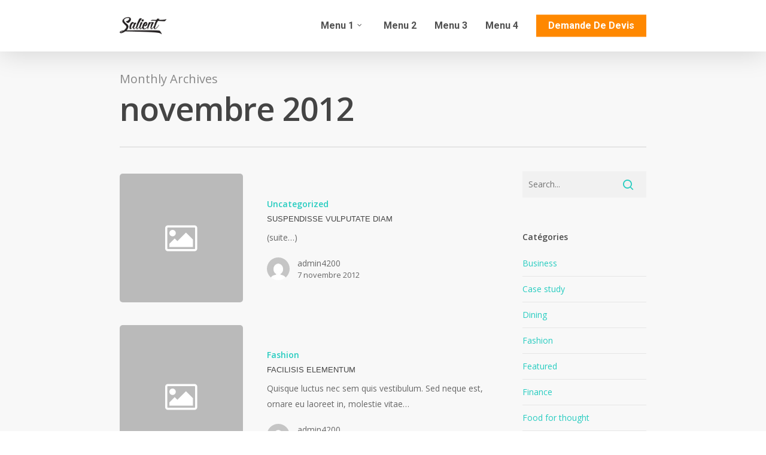

--- FILE ---
content_type: text/html; charset=UTF-8
request_url: https://demande-devis.dometvie.fr/2012/11/
body_size: 15738
content:
<!doctype html>
<html lang="fr-FR" class="no-js">
<head>
	<meta charset="UTF-8">
	<meta name="viewport" content="width=device-width, initial-scale=1, maximum-scale=1, user-scalable=0" /><title>novembre 2012 &#8211; DOM&amp;VIE, spécialiste aménagement PMR</title>
<meta name='robots' content='max-image-preview:large' />

<script>
dataLayer = [[]];
</script>
<link rel='dns-prefetch' href='//fonts.googleapis.com' />
<link rel='dns-prefetch' href='//s.w.org' />
<link rel="alternate" type="application/rss+xml" title="DOM&amp;VIE, spécialiste aménagement PMR &raquo; Flux" href="https://demande-devis.dometvie.fr/feed/" />
<link rel="alternate" type="application/rss+xml" title="DOM&amp;VIE, spécialiste aménagement PMR &raquo; Flux des commentaires" href="https://demande-devis.dometvie.fr/comments/feed/" />
<script type="text/javascript">
window._wpemojiSettings = {"baseUrl":"https:\/\/s.w.org\/images\/core\/emoji\/14.0.0\/72x72\/","ext":".png","svgUrl":"https:\/\/s.w.org\/images\/core\/emoji\/14.0.0\/svg\/","svgExt":".svg","source":{"concatemoji":"https:\/\/demande-devis.dometvie.fr\/wp-includes\/js\/wp-emoji-release.min.js?ver=6.0.11"}};
/*! This file is auto-generated */
!function(e,a,t){var n,r,o,i=a.createElement("canvas"),p=i.getContext&&i.getContext("2d");function s(e,t){var a=String.fromCharCode,e=(p.clearRect(0,0,i.width,i.height),p.fillText(a.apply(this,e),0,0),i.toDataURL());return p.clearRect(0,0,i.width,i.height),p.fillText(a.apply(this,t),0,0),e===i.toDataURL()}function c(e){var t=a.createElement("script");t.src=e,t.defer=t.type="text/javascript",a.getElementsByTagName("head")[0].appendChild(t)}for(o=Array("flag","emoji"),t.supports={everything:!0,everythingExceptFlag:!0},r=0;r<o.length;r++)t.supports[o[r]]=function(e){if(!p||!p.fillText)return!1;switch(p.textBaseline="top",p.font="600 32px Arial",e){case"flag":return s([127987,65039,8205,9895,65039],[127987,65039,8203,9895,65039])?!1:!s([55356,56826,55356,56819],[55356,56826,8203,55356,56819])&&!s([55356,57332,56128,56423,56128,56418,56128,56421,56128,56430,56128,56423,56128,56447],[55356,57332,8203,56128,56423,8203,56128,56418,8203,56128,56421,8203,56128,56430,8203,56128,56423,8203,56128,56447]);case"emoji":return!s([129777,127995,8205,129778,127999],[129777,127995,8203,129778,127999])}return!1}(o[r]),t.supports.everything=t.supports.everything&&t.supports[o[r]],"flag"!==o[r]&&(t.supports.everythingExceptFlag=t.supports.everythingExceptFlag&&t.supports[o[r]]);t.supports.everythingExceptFlag=t.supports.everythingExceptFlag&&!t.supports.flag,t.DOMReady=!1,t.readyCallback=function(){t.DOMReady=!0},t.supports.everything||(n=function(){t.readyCallback()},a.addEventListener?(a.addEventListener("DOMContentLoaded",n,!1),e.addEventListener("load",n,!1)):(e.attachEvent("onload",n),a.attachEvent("onreadystatechange",function(){"complete"===a.readyState&&t.readyCallback()})),(e=t.source||{}).concatemoji?c(e.concatemoji):e.wpemoji&&e.twemoji&&(c(e.twemoji),c(e.wpemoji)))}(window,document,window._wpemojiSettings);
</script>
<style type="text/css">
img.wp-smiley,
img.emoji {
	display: inline !important;
	border: none !important;
	box-shadow: none !important;
	height: 1em !important;
	width: 1em !important;
	margin: 0 0.07em !important;
	vertical-align: -0.1em !important;
	background: none !important;
	padding: 0 !important;
}
</style>
	<link rel='stylesheet' id='wp-block-library-css'  href='https://demande-devis.dometvie.fr/wp-includes/css/dist/block-library/style.min.css?ver=6.0.11' type='text/css' media='all' />
<link rel='stylesheet' id='wpforms-gutenberg-form-selector-css'  href='https://demande-devis.dometvie.fr/wp-content/plugins/wpforms-lite/assets/css/wpforms-full.min.css?ver=1.7.4.2' type='text/css' media='all' />
<style id='global-styles-inline-css' type='text/css'>
body{--wp--preset--color--black: #000000;--wp--preset--color--cyan-bluish-gray: #abb8c3;--wp--preset--color--white: #ffffff;--wp--preset--color--pale-pink: #f78da7;--wp--preset--color--vivid-red: #cf2e2e;--wp--preset--color--luminous-vivid-orange: #ff6900;--wp--preset--color--luminous-vivid-amber: #fcb900;--wp--preset--color--light-green-cyan: #7bdcb5;--wp--preset--color--vivid-green-cyan: #00d084;--wp--preset--color--pale-cyan-blue: #8ed1fc;--wp--preset--color--vivid-cyan-blue: #0693e3;--wp--preset--color--vivid-purple: #9b51e0;--wp--preset--gradient--vivid-cyan-blue-to-vivid-purple: linear-gradient(135deg,rgba(6,147,227,1) 0%,rgb(155,81,224) 100%);--wp--preset--gradient--light-green-cyan-to-vivid-green-cyan: linear-gradient(135deg,rgb(122,220,180) 0%,rgb(0,208,130) 100%);--wp--preset--gradient--luminous-vivid-amber-to-luminous-vivid-orange: linear-gradient(135deg,rgba(252,185,0,1) 0%,rgba(255,105,0,1) 100%);--wp--preset--gradient--luminous-vivid-orange-to-vivid-red: linear-gradient(135deg,rgba(255,105,0,1) 0%,rgb(207,46,46) 100%);--wp--preset--gradient--very-light-gray-to-cyan-bluish-gray: linear-gradient(135deg,rgb(238,238,238) 0%,rgb(169,184,195) 100%);--wp--preset--gradient--cool-to-warm-spectrum: linear-gradient(135deg,rgb(74,234,220) 0%,rgb(151,120,209) 20%,rgb(207,42,186) 40%,rgb(238,44,130) 60%,rgb(251,105,98) 80%,rgb(254,248,76) 100%);--wp--preset--gradient--blush-light-purple: linear-gradient(135deg,rgb(255,206,236) 0%,rgb(152,150,240) 100%);--wp--preset--gradient--blush-bordeaux: linear-gradient(135deg,rgb(254,205,165) 0%,rgb(254,45,45) 50%,rgb(107,0,62) 100%);--wp--preset--gradient--luminous-dusk: linear-gradient(135deg,rgb(255,203,112) 0%,rgb(199,81,192) 50%,rgb(65,88,208) 100%);--wp--preset--gradient--pale-ocean: linear-gradient(135deg,rgb(255,245,203) 0%,rgb(182,227,212) 50%,rgb(51,167,181) 100%);--wp--preset--gradient--electric-grass: linear-gradient(135deg,rgb(202,248,128) 0%,rgb(113,206,126) 100%);--wp--preset--gradient--midnight: linear-gradient(135deg,rgb(2,3,129) 0%,rgb(40,116,252) 100%);--wp--preset--duotone--dark-grayscale: url('#wp-duotone-dark-grayscale');--wp--preset--duotone--grayscale: url('#wp-duotone-grayscale');--wp--preset--duotone--purple-yellow: url('#wp-duotone-purple-yellow');--wp--preset--duotone--blue-red: url('#wp-duotone-blue-red');--wp--preset--duotone--midnight: url('#wp-duotone-midnight');--wp--preset--duotone--magenta-yellow: url('#wp-duotone-magenta-yellow');--wp--preset--duotone--purple-green: url('#wp-duotone-purple-green');--wp--preset--duotone--blue-orange: url('#wp-duotone-blue-orange');--wp--preset--font-size--small: 13px;--wp--preset--font-size--medium: 20px;--wp--preset--font-size--large: 36px;--wp--preset--font-size--x-large: 42px;}.has-black-color{color: var(--wp--preset--color--black) !important;}.has-cyan-bluish-gray-color{color: var(--wp--preset--color--cyan-bluish-gray) !important;}.has-white-color{color: var(--wp--preset--color--white) !important;}.has-pale-pink-color{color: var(--wp--preset--color--pale-pink) !important;}.has-vivid-red-color{color: var(--wp--preset--color--vivid-red) !important;}.has-luminous-vivid-orange-color{color: var(--wp--preset--color--luminous-vivid-orange) !important;}.has-luminous-vivid-amber-color{color: var(--wp--preset--color--luminous-vivid-amber) !important;}.has-light-green-cyan-color{color: var(--wp--preset--color--light-green-cyan) !important;}.has-vivid-green-cyan-color{color: var(--wp--preset--color--vivid-green-cyan) !important;}.has-pale-cyan-blue-color{color: var(--wp--preset--color--pale-cyan-blue) !important;}.has-vivid-cyan-blue-color{color: var(--wp--preset--color--vivid-cyan-blue) !important;}.has-vivid-purple-color{color: var(--wp--preset--color--vivid-purple) !important;}.has-black-background-color{background-color: var(--wp--preset--color--black) !important;}.has-cyan-bluish-gray-background-color{background-color: var(--wp--preset--color--cyan-bluish-gray) !important;}.has-white-background-color{background-color: var(--wp--preset--color--white) !important;}.has-pale-pink-background-color{background-color: var(--wp--preset--color--pale-pink) !important;}.has-vivid-red-background-color{background-color: var(--wp--preset--color--vivid-red) !important;}.has-luminous-vivid-orange-background-color{background-color: var(--wp--preset--color--luminous-vivid-orange) !important;}.has-luminous-vivid-amber-background-color{background-color: var(--wp--preset--color--luminous-vivid-amber) !important;}.has-light-green-cyan-background-color{background-color: var(--wp--preset--color--light-green-cyan) !important;}.has-vivid-green-cyan-background-color{background-color: var(--wp--preset--color--vivid-green-cyan) !important;}.has-pale-cyan-blue-background-color{background-color: var(--wp--preset--color--pale-cyan-blue) !important;}.has-vivid-cyan-blue-background-color{background-color: var(--wp--preset--color--vivid-cyan-blue) !important;}.has-vivid-purple-background-color{background-color: var(--wp--preset--color--vivid-purple) !important;}.has-black-border-color{border-color: var(--wp--preset--color--black) !important;}.has-cyan-bluish-gray-border-color{border-color: var(--wp--preset--color--cyan-bluish-gray) !important;}.has-white-border-color{border-color: var(--wp--preset--color--white) !important;}.has-pale-pink-border-color{border-color: var(--wp--preset--color--pale-pink) !important;}.has-vivid-red-border-color{border-color: var(--wp--preset--color--vivid-red) !important;}.has-luminous-vivid-orange-border-color{border-color: var(--wp--preset--color--luminous-vivid-orange) !important;}.has-luminous-vivid-amber-border-color{border-color: var(--wp--preset--color--luminous-vivid-amber) !important;}.has-light-green-cyan-border-color{border-color: var(--wp--preset--color--light-green-cyan) !important;}.has-vivid-green-cyan-border-color{border-color: var(--wp--preset--color--vivid-green-cyan) !important;}.has-pale-cyan-blue-border-color{border-color: var(--wp--preset--color--pale-cyan-blue) !important;}.has-vivid-cyan-blue-border-color{border-color: var(--wp--preset--color--vivid-cyan-blue) !important;}.has-vivid-purple-border-color{border-color: var(--wp--preset--color--vivid-purple) !important;}.has-vivid-cyan-blue-to-vivid-purple-gradient-background{background: var(--wp--preset--gradient--vivid-cyan-blue-to-vivid-purple) !important;}.has-light-green-cyan-to-vivid-green-cyan-gradient-background{background: var(--wp--preset--gradient--light-green-cyan-to-vivid-green-cyan) !important;}.has-luminous-vivid-amber-to-luminous-vivid-orange-gradient-background{background: var(--wp--preset--gradient--luminous-vivid-amber-to-luminous-vivid-orange) !important;}.has-luminous-vivid-orange-to-vivid-red-gradient-background{background: var(--wp--preset--gradient--luminous-vivid-orange-to-vivid-red) !important;}.has-very-light-gray-to-cyan-bluish-gray-gradient-background{background: var(--wp--preset--gradient--very-light-gray-to-cyan-bluish-gray) !important;}.has-cool-to-warm-spectrum-gradient-background{background: var(--wp--preset--gradient--cool-to-warm-spectrum) !important;}.has-blush-light-purple-gradient-background{background: var(--wp--preset--gradient--blush-light-purple) !important;}.has-blush-bordeaux-gradient-background{background: var(--wp--preset--gradient--blush-bordeaux) !important;}.has-luminous-dusk-gradient-background{background: var(--wp--preset--gradient--luminous-dusk) !important;}.has-pale-ocean-gradient-background{background: var(--wp--preset--gradient--pale-ocean) !important;}.has-electric-grass-gradient-background{background: var(--wp--preset--gradient--electric-grass) !important;}.has-midnight-gradient-background{background: var(--wp--preset--gradient--midnight) !important;}.has-small-font-size{font-size: var(--wp--preset--font-size--small) !important;}.has-medium-font-size{font-size: var(--wp--preset--font-size--medium) !important;}.has-large-font-size{font-size: var(--wp--preset--font-size--large) !important;}.has-x-large-font-size{font-size: var(--wp--preset--font-size--x-large) !important;}
</style>
<link rel='stylesheet' id='salient-social-css'  href='https://demande-devis.dometvie.fr/wp-content/plugins/salient-social/css/style.css?ver=1.2' type='text/css' media='all' />
<style id='salient-social-inline-css' type='text/css'>

  .sharing-default-minimal .nectar-love.loved,
  body .nectar-social[data-color-override="override"].fixed > a:before, 
  body .nectar-social[data-color-override="override"].fixed .nectar-social-inner a,
  .sharing-default-minimal .nectar-social[data-color-override="override"] .nectar-social-inner a:hover {
    background-color: #27CCC0;
  }
  .nectar-social.hover .nectar-love.loved,
  .nectar-social.hover > .nectar-love-button a:hover,
  .nectar-social[data-color-override="override"].hover > div a:hover,
  #single-below-header .nectar-social[data-color-override="override"].hover > div a:hover,
  .nectar-social[data-color-override="override"].hover .share-btn:hover,
  .sharing-default-minimal .nectar-social[data-color-override="override"] .nectar-social-inner a {
    border-color: #27CCC0;
  }
  #single-below-header .nectar-social.hover .nectar-love.loved i,
  #single-below-header .nectar-social.hover[data-color-override="override"] a:hover,
  #single-below-header .nectar-social.hover[data-color-override="override"] a:hover i,
  #single-below-header .nectar-social.hover .nectar-love-button a:hover i,
  .nectar-love:hover i,
  .hover .nectar-love:hover .total_loves,
  .nectar-love.loved i,
  .nectar-social.hover .nectar-love.loved .total_loves,
  .nectar-social.hover .share-btn:hover, 
  .nectar-social[data-color-override="override"].hover .nectar-social-inner a:hover,
  .nectar-social[data-color-override="override"].hover > div:hover span,
  .sharing-default-minimal .nectar-social[data-color-override="override"] .nectar-social-inner a:not(:hover) i,
  .sharing-default-minimal .nectar-social[data-color-override="override"] .nectar-social-inner a:not(:hover) {
    color: #27CCC0;
  }
</style>
<link rel='stylesheet' id='font-awesome-css'  href='https://demande-devis.dometvie.fr/wp-content/plugins/elementor/assets/lib/font-awesome/css/font-awesome.min.css?ver=4.7.0' type='text/css' media='all' />
<link rel='stylesheet' id='salient-grid-system-css'  href='https://demande-devis.dometvie.fr/wp-content/themes/salient/css/grid-system.css?ver=13.0.5' type='text/css' media='all' />
<link rel='stylesheet' id='main-styles-css'  href='https://demande-devis.dometvie.fr/wp-content/themes/salient/css/style.css?ver=13.0.5' type='text/css' media='all' />
<link rel='stylesheet' id='nectar_default_font_open_sans-css'  href='https://fonts.googleapis.com/css?family=Open+Sans%3A300%2C400%2C600%2C700&#038;subset=latin%2Clatin-ext' type='text/css' media='all' />
<link rel='stylesheet' id='nectar-blog-standard-featured-left-css'  href='https://demande-devis.dometvie.fr/wp-content/themes/salient/css/blog/standard-featured-left.css?ver=13.0.5' type='text/css' media='all' />
<link rel='stylesheet' id='responsive-css'  href='https://demande-devis.dometvie.fr/wp-content/themes/salient/css/responsive.css?ver=13.0.5' type='text/css' media='all' />
<link rel='stylesheet' id='skin-original-css'  href='https://demande-devis.dometvie.fr/wp-content/themes/salient/css/skin-original.css?ver=13.0.5' type='text/css' media='all' />
<link rel='stylesheet' id='salient-wp-menu-dynamic-css'  href='https://demande-devis.dometvie.fr/wp-content/uploads/salient/menu-dynamic.css?ver=20804' type='text/css' media='all' />
<link rel='stylesheet' id='nectar-widget-posts-css'  href='https://demande-devis.dometvie.fr/wp-content/themes/salient/css/elements/widget-nectar-posts.css?ver=13.0.5' type='text/css' media='all' />
<link rel='stylesheet' id='dynamic-css-css'  href='https://demande-devis.dometvie.fr/wp-content/themes/salient/css/salient-dynamic-styles.css?ver=27027' type='text/css' media='all' />
<style id='dynamic-css-inline-css' type='text/css'>
.archive.author .row .col.section-title span,.archive.category .row .col.section-title span,.archive.tag .row .col.section-title span,.archive.date .row .col.section-title span{padding-left:0}body.author #page-header-wrap #page-header-bg,body.category #page-header-wrap #page-header-bg,body.tag #page-header-wrap #page-header-bg,body.date #page-header-wrap #page-header-bg{height:auto;padding-top:8%;padding-bottom:8%;}.archive #page-header-wrap{height:auto;}.archive.category .row .col.section-title p,.archive.tag .row .col.section-title p{margin-top:10px;}body[data-bg-header="true"].category .container-wrap,body[data-bg-header="true"].author .container-wrap,body[data-bg-header="true"].date .container-wrap,body[data-bg-header="true"].blog .container-wrap{padding-top:4.1em!important}body[data-bg-header="true"].archive .container-wrap.meta_overlaid_blog,body[data-bg-header="true"].category .container-wrap.meta_overlaid_blog,body[data-bg-header="true"].author .container-wrap.meta_overlaid_blog,body[data-bg-header="true"].date .container-wrap.meta_overlaid_blog{padding-top:0!important;}body.archive #page-header-bg:not(.fullscreen-header) .span_6{position:relative;-webkit-transform:none;transform:none;top:0;}@media only screen and (min-width:1000px){body #ajax-content-wrap.no-scroll{min-height:calc(100vh - 86px);height:calc(100vh - 86px)!important;}}@media only screen and (min-width:1000px){#page-header-wrap.fullscreen-header,#page-header-wrap.fullscreen-header #page-header-bg,html:not(.nectar-box-roll-loaded) .nectar-box-roll > #page-header-bg.fullscreen-header,.nectar_fullscreen_zoom_recent_projects,#nectar_fullscreen_rows:not(.afterLoaded) > div{height:calc(100vh - 85px);}.wpb_row.vc_row-o-full-height.top-level,.wpb_row.vc_row-o-full-height.top-level > .col.span_12{min-height:calc(100vh - 85px);}html:not(.nectar-box-roll-loaded) .nectar-box-roll > #page-header-bg.fullscreen-header{top:86px;}.nectar-slider-wrap[data-fullscreen="true"]:not(.loaded),.nectar-slider-wrap[data-fullscreen="true"]:not(.loaded) .swiper-container{height:calc(100vh - 84px)!important;}.admin-bar .nectar-slider-wrap[data-fullscreen="true"]:not(.loaded),.admin-bar .nectar-slider-wrap[data-fullscreen="true"]:not(.loaded) .swiper-container{height:calc(100vh - 84px - 32px)!important;}}.screen-reader-text,.nectar-skip-to-content:not(:focus){border:0;clip:rect(1px,1px,1px,1px);clip-path:inset(50%);height:1px;margin:-1px;overflow:hidden;padding:0;position:absolute!important;width:1px;word-wrap:normal!important;}
</style>
<link rel='stylesheet' id='redux-google-fonts-salient_redux-css'  href='https://fonts.googleapis.com/css?family=Roboto%3A700%2C900&#038;subset=greek%2Clatin&#038;ver=1654179081' type='text/css' media='all' />
<script type='text/javascript' src='https://demande-devis.dometvie.fr/wp-includes/js/jquery/jquery.min.js?ver=3.6.0' id='jquery-core-js'></script>
<script type='text/javascript' src='https://demande-devis.dometvie.fr/wp-includes/js/jquery/jquery-migrate.min.js?ver=3.3.2' id='jquery-migrate-js'></script>
<script type='text/javascript' src='https://demande-devis.dometvie.fr/wp-content/plugins/revslider/public/assets/js/rbtools.min.js?ver=6.5.8' async id='tp-tools-js'></script>
<script type='text/javascript' src='https://demande-devis.dometvie.fr/wp-content/plugins/revslider/public/assets/js/rs6.min.js?ver=6.5.8' async id='revmin-js'></script>
<link rel="https://api.w.org/" href="https://demande-devis.dometvie.fr/wp-json/" /><link rel="EditURI" type="application/rsd+xml" title="RSD" href="https://demande-devis.dometvie.fr/xmlrpc.php?rsd" />
<link rel="wlwmanifest" type="application/wlwmanifest+xml" href="https://demande-devis.dometvie.fr/wp-includes/wlwmanifest.xml" /> 
<meta name="generator" content="WordPress 6.0.11" />
<meta name="generator" content="Site Kit by Google 1.68.0" /><script type="text/javascript"> var root = document.getElementsByTagName( "html" )[0]; root.setAttribute( "class", "js" ); </script><style type="text/css">.recentcomments a{display:inline !important;padding:0 !important;margin:0 !important;}</style><meta name="generator" content="Powered by WPBakery Page Builder - drag and drop page builder for WordPress."/>
<meta name="generator" content="Powered by Slider Revolution 6.5.8 - responsive, Mobile-Friendly Slider Plugin for WordPress with comfortable drag and drop interface." />
<script type="text/javascript">function setREVStartSize(e){
			//window.requestAnimationFrame(function() {				 
				window.RSIW = window.RSIW===undefined ? window.innerWidth : window.RSIW;	
				window.RSIH = window.RSIH===undefined ? window.innerHeight : window.RSIH;	
				try {								
					var pw = document.getElementById(e.c).parentNode.offsetWidth,
						newh;
					pw = pw===0 || isNaN(pw) ? window.RSIW : pw;
					e.tabw = e.tabw===undefined ? 0 : parseInt(e.tabw);
					e.thumbw = e.thumbw===undefined ? 0 : parseInt(e.thumbw);
					e.tabh = e.tabh===undefined ? 0 : parseInt(e.tabh);
					e.thumbh = e.thumbh===undefined ? 0 : parseInt(e.thumbh);
					e.tabhide = e.tabhide===undefined ? 0 : parseInt(e.tabhide);
					e.thumbhide = e.thumbhide===undefined ? 0 : parseInt(e.thumbhide);
					e.mh = e.mh===undefined || e.mh=="" || e.mh==="auto" ? 0 : parseInt(e.mh,0);		
					if(e.layout==="fullscreen" || e.l==="fullscreen") 						
						newh = Math.max(e.mh,window.RSIH);					
					else{					
						e.gw = Array.isArray(e.gw) ? e.gw : [e.gw];
						for (var i in e.rl) if (e.gw[i]===undefined || e.gw[i]===0) e.gw[i] = e.gw[i-1];					
						e.gh = e.el===undefined || e.el==="" || (Array.isArray(e.el) && e.el.length==0)? e.gh : e.el;
						e.gh = Array.isArray(e.gh) ? e.gh : [e.gh];
						for (var i in e.rl) if (e.gh[i]===undefined || e.gh[i]===0) e.gh[i] = e.gh[i-1];
											
						var nl = new Array(e.rl.length),
							ix = 0,						
							sl;					
						e.tabw = e.tabhide>=pw ? 0 : e.tabw;
						e.thumbw = e.thumbhide>=pw ? 0 : e.thumbw;
						e.tabh = e.tabhide>=pw ? 0 : e.tabh;
						e.thumbh = e.thumbhide>=pw ? 0 : e.thumbh;					
						for (var i in e.rl) nl[i] = e.rl[i]<window.RSIW ? 0 : e.rl[i];
						sl = nl[0];									
						for (var i in nl) if (sl>nl[i] && nl[i]>0) { sl = nl[i]; ix=i;}															
						var m = pw>(e.gw[ix]+e.tabw+e.thumbw) ? 1 : (pw-(e.tabw+e.thumbw)) / (e.gw[ix]);					
						newh =  (e.gh[ix] * m) + (e.tabh + e.thumbh);
					}
					var el = document.getElementById(e.c);
					if (el!==null && el) el.style.height = newh+"px";					
					el = document.getElementById(e.c+"_wrapper");
					if (el!==null && el) {
						el.style.height = newh+"px";
						el.style.display = "block";
					}
				} catch(e){
					console.log("Failure at Presize of Slider:" + e)
				}					   
			//});
		  };</script>
<noscript><style> .wpb_animate_when_almost_visible { opacity: 1; }</style></noscript></head><body class="archive date original wpb-js-composer js-comp-ver-6.6.0 vc_responsive elementor-default elementor-kit-5554" data-footer-reveal="false" data-footer-reveal-shadow="none" data-header-format="default" data-body-border="off" data-boxed-style="" data-header-breakpoint="1000" data-dropdown-style="minimal" data-cae="linear" data-cad="650" data-megamenu-width="contained" data-aie="none" data-ls="magnific" data-apte="standard" data-hhun="0" data-fancy-form-rcs="default" data-form-style="default" data-form-submit="regular" data-is="minimal" data-button-style="default" data-user-account-button="false" data-flex-cols="true" data-col-gap="default" data-header-inherit-rc="false" data-header-search="false" data-animated-anchors="true" data-ajax-transitions="false" data-full-width-header="false" data-slide-out-widget-area="true" data-slide-out-widget-area-style="slide-out-from-right" data-user-set-ocm="off" data-loading-animation="none" data-bg-header="false" data-responsive="1" data-ext-responsive="false" data-ext-padding="90" data-header-resize="1" data-header-color="custom" data-transparent-header="false" data-cart="false" data-remove-m-parallax="" data-remove-m-video-bgs="" data-m-animate="0" data-force-header-trans-color="light" data-smooth-scrolling="0" data-permanent-transparent="false" >
	
	<script type="text/javascript">
	 (function(window, document) {

		 if(navigator.userAgent.match(/(Android|iPod|iPhone|iPad|BlackBerry|IEMobile|Opera Mini)/)) {
			 document.body.className += " using-mobile-browser ";
		 }

		 if( !("ontouchstart" in window) ) {

			 var body = document.querySelector("body");
			 var winW = window.innerWidth;
			 var bodyW = body.clientWidth;

			 if (winW > bodyW + 4) {
				 body.setAttribute("style", "--scroll-bar-w: " + (winW - bodyW - 4) + "px");
			 } else {
				 body.setAttribute("style", "--scroll-bar-w: 0px");
			 }
		 }

	 })(window, document);
   </script><a href="#ajax-content-wrap" class="nectar-skip-to-content">Skip to main content</a>	
	<div id="header-space"  data-header-mobile-fixed='false'></div> 
	
		<div id="header-outer" data-has-menu="true" data-has-buttons="no" data-header-button_style="default" data-using-pr-menu="false" data-mobile-fixed="false" data-ptnm="false" data-lhe="animated_underline" data-user-set-bg="#ffffff" data-format="default" data-permanent-transparent="false" data-megamenu-rt="0" data-remove-fixed="0" data-header-resize="1" data-cart="false" data-transparency-option="0" data-box-shadow="large" data-shrink-num="6" data-using-secondary="0" data-using-logo="1" data-logo-height="30" data-m-logo-height="24" data-padding="28" data-full-width="false" data-condense="false" >
		
<div id="search-outer" class="nectar">
	<div id="search">
		<div class="container">
			 <div id="search-box">
				 <div class="inner-wrap">
					 <div class="col span_12">
						  <form role="search" action="https://demande-devis.dometvie.fr/" method="GET">
															<input type="text" name="s" id="s" value="Start Typing..." aria-label="Search" data-placeholder="Start Typing..." />
							
						
												</form>
					</div><!--/span_12-->
				</div><!--/inner-wrap-->
			 </div><!--/search-box-->
			 <div id="close"><a href="#"><span class="screen-reader-text">Close Search</span>
				<span class="icon-salient-x" aria-hidden="true"></span>				 </a></div>
		 </div><!--/container-->
	</div><!--/search-->
</div><!--/search-outer-->

<header id="top">
	<div class="container">
		<div class="row">
			<div class="col span_3">
								<a id="logo" href="https://demande-devis.dometvie.fr" data-supplied-ml-starting-dark="false" data-supplied-ml-starting="false" data-supplied-ml="false" >
					<img class="stnd skip-lazy default-logo dark-version" width="207" height="80" alt="DOM&amp;VIE, spécialiste aménagement PMR" src="https://demande-devis.dometvie.fr/wp-content/uploads/2016/07/demo-logo-retina-dark.png" srcset="https://demande-devis.dometvie.fr/wp-content/uploads/2016/07/demo-logo-retina-dark.png 1x, https://demande-devis.dometvie.fr/wp-content/uploads/2016/07/logo4-1.png 2x" />				</a>
							</div><!--/span_3-->

			<div class="col span_9 col_last">
																	<div class="slide-out-widget-area-toggle mobile-icon slide-out-from-right" data-custom-color="false" data-icon-animation="simple-transform">
						<div> <a href="#sidewidgetarea" aria-label="Navigation Menu" aria-expanded="false" class="closed">
							<span class="screen-reader-text">Menu</span><span aria-hidden="true"> <i class="lines-button x2"> <i class="lines"></i> </i> </span>
						</a></div>
					</div>
				
									<nav>
													<ul class="sf-menu">
								<li id="menu-item-6913" class="menu-item menu-item-type-custom menu-item-object-custom menu-item-has-children nectar-regular-menu-item megamenu nectar-megamenu-menu-item align-left width-100 sf-with-ul menu-item-6913"><a href="#"><span class="menu-title-text">Menu 1</span><span class="sf-sub-indicator"><i class="fa fa-angle-down icon-in-menu" aria-hidden="true"></i></span></a>
<ul class="sub-menu">
	<li id="menu-item-6917" class="menu-item menu-item-type-custom menu-item-object-custom nectar-regular-menu-item megamenu-column-width-30 megamenu-column-padding-none menu-item-6917"><a href="#"><div class="nectar-ext-menu-item style-default"><div class="image-layer-outer hover-default"><div class="image-layer"></div><div class="color-overlay"></div></div><div class="inner-content"><span class="title inherit-h2"><span class="menu-title-text">Menu 1.1</span></span><span class="menu-item-desc">Lorem ipsum dolor sit amet, consectetur adipiscing elit. Nullam magna arcu, auctor sit amet egestas eu,</span></div></div></a></li>
	<li id="menu-item-6918" class="menu-item menu-item-type-custom menu-item-object-custom menu-item-has-children nectar-regular-menu-item megamenu-column-padding-default menu-item-6918"><a href="#"><div class="nectar-ext-menu-item style-default"><div class="image-layer-outer hover-default"><div class="image-layer"></div><div class="color-overlay"></div></div><div class="inner-content"><span class="title inherit-default"><span class="menu-title-text">Menu 1.2</span><span class="sf-sub-indicator"><i class="fa fa-angle-right icon-in-menu" aria-hidden="true"></i></span></span></div></div></a>
	<ul class="sub-menu">
		<li id="menu-item-6921" class="menu-item menu-item-type-custom menu-item-object-custom nectar-regular-menu-item menu-item-has-icon menu-item-6921"><a href="#"><i class="nectar-menu-icon fa fa-camera-retro"></i><span class="menu-title-text">Menu 1.2.1</span><small class="item_desc">Lorem ipsum</small></a></li>
	</ul>
</li>
	<li id="menu-item-6920" class="menu-item menu-item-type-custom menu-item-object-custom menu-item-has-children nectar-regular-menu-item menu-item-6920"><a href="#"><span class="menu-title-text">Menu 1.3</span><span class="sf-sub-indicator"><i class="fa fa-angle-right icon-in-menu" aria-hidden="true"></i></span></a>
	<ul class="sub-menu">
		<li id="menu-item-6922" class="menu-item menu-item-type-custom menu-item-object-custom nectar-regular-menu-item menu-item-has-icon menu-item-6922"><a href="#"><i class="nectar-menu-icon fa fa-coffee"></i><span class="menu-title-text">Menu 1.3.1</span><small class="item_desc">Lorem ipsum</small></a></li>
	</ul>
</li>
</ul>
</li>
<li id="menu-item-6914" class="menu-item menu-item-type-custom menu-item-object-custom nectar-regular-menu-item menu-item-6914"><a href="#"><span class="menu-title-text">Menu 2</span></a></li>
<li id="menu-item-6915" class="menu-item menu-item-type-custom menu-item-object-custom nectar-regular-menu-item menu-item-6915"><a href="#"><span class="menu-title-text">Menu 3</span></a></li>
<li id="menu-item-6916" class="menu-item menu-item-type-custom menu-item-object-custom nectar-regular-menu-item menu-item-6916"><a href="#"><span class="menu-title-text">Menu 4</span></a></li>
<li id="menu-item-6919" class="menu-item menu-item-type-custom menu-item-object-custom button_solid_color_2 menu-item-6919"><a href="#"><span class="menu-title-text">Demande de devis</span></a></li>
							</ul>
													<ul class="buttons sf-menu" data-user-set-ocm="off">

								
							</ul>
						
					</nav>

					
				</div><!--/span_9-->

				
			</div><!--/row-->
					</div><!--/container-->
	</header>		
	</div>
		<div id="ajax-content-wrap">

		<div class="row page-header-no-bg" data-alignment="left">
			<div class="container">
				<div class="col span_12 section-title">
					<span class="subheader">Monthly Archives</span>
					<h1>novembre 2012</h1>
									</div>
			</div>
		</div>

	
<div class="container-wrap">
		
	<div class="container main-content">
		
		<div class="row">
			
			<div class="post-area col featured_img_left span_9   " data-ams="8px" data-remove-post-date="0" data-remove-post-author="0" data-remove-post-comment-number="0" data-remove-post-nectar-love="0"> <div class="posts-container"  data-load-animation="none">
<article id="post-152" class="post-152 post type-post status-publish format-video category-uncategorized post_format-post-format-video">  
  <div class="inner-wrap animated">
    <div class="post-content">
      <div class="article-content-wrap">
        <div class="post-featured-img-wrap">
                  </div>
        <div class="post-content-wrap">
          <a class="entire-meta-link" href="https://demande-devis.dometvie.fr/2012/11/07/suspendisse-vulputate-diam/" aria-label="Suspendisse vulputate diam"></a>
          <span class="meta-category"><a class="uncategorized" href="https://demande-devis.dometvie.fr/category/uncategorized/">Uncategorized</a></span>          
          <div class="post-header">
            <h3 class="title"><a href="https://demande-devis.dometvie.fr/2012/11/07/suspendisse-vulputate-diam/"> Suspendisse vulputate diam</a></h3>
          </div>
          
          <div class="excerpt">(suite…)</div><div class="grav-wrap"><a href="https://demande-devis.dometvie.fr/author/admin4200/"><img alt='admin4200' src='https://secure.gravatar.com/avatar/839ab06e190f09e7759f6e41dbe2b2ad?s=70&#038;d=mm&#038;r=g' srcset='https://secure.gravatar.com/avatar/839ab06e190f09e7759f6e41dbe2b2ad?s=140&#038;d=mm&#038;r=g 2x' class='avatar avatar-70 photo' height='70' width='70' loading='lazy'/></a><div class="text"><a href="https://demande-devis.dometvie.fr/author/admin4200/" rel="author">admin4200</a><span>7 novembre 2012</span></div></div>        </div>
      </div>
    </div>
  </div>
</article>
<article id="post-6714" class="post-6714 post type-post status-publish format-standard category-fashion">  
  <div class="inner-wrap animated">
    <div class="post-content">
      <div class="article-content-wrap">
        <div class="post-featured-img-wrap">
                    
        </div>
        <div class="post-content-wrap">
          <a class="entire-meta-link" href="https://demande-devis.dometvie.fr/2012/11/06/facilisis-nulla-eget/" aria-label="Facilisis Elementum"></a>
          <span class="meta-category"><a class="fashion" href="https://demande-devis.dometvie.fr/category/fashion/">Fashion</a></span>          
          <div class="post-header">
            <h3 class="title"><a href="https://demande-devis.dometvie.fr/2012/11/06/facilisis-nulla-eget/"> Facilisis Elementum</a></h3>
          </div>
          
          <div class="excerpt">Quisque luctus nec sem quis vestibulum. Sed neque est, ornare eu laoreet in, molestie vitae…</div><div class="grav-wrap"><a href="https://demande-devis.dometvie.fr/author/admin4200/"><img alt='admin4200' src='https://secure.gravatar.com/avatar/839ab06e190f09e7759f6e41dbe2b2ad?s=70&#038;d=mm&#038;r=g' srcset='https://secure.gravatar.com/avatar/839ab06e190f09e7759f6e41dbe2b2ad?s=140&#038;d=mm&#038;r=g 2x' class='avatar avatar-70 photo' height='70' width='70' loading='lazy'/></a><div class="text"><a href="https://demande-devis.dometvie.fr/author/admin4200/" rel="author">admin4200</a><span>6 novembre 2012</span></div></div>        </div>
      </div>
    </div>
  </div>
</article><article id="post-1242" class="quote post-1242 post type-post status-publish format-quote category-fashion post_format-post-format-quote">  
  <div class="inner-wrap animated">
    <div class="post-content">
      <div class="content-inner">
        
<div class="quote-inner"> 
  <div class="n-post-bg"></div><a class="full-post-link" href="https://demande-devis.dometvie.fr/2012/11/05/carl-sagan/"></a>    
    <span class="quote-wrap">
        <h3 class="title">If you wish to make an apple pie from scratch, you must first invent the universe.</h3>
        <span class="author">Carl Sagan</span> 
    </span>
    
    <span class="icon"></span>
    
</div><!--/quote-inner-->

      </div>
    </div>
  </div>
</article>				
			</div><!--/posts container-->
				
							
		</div><!--/post-area-->
		
					
							<div id="sidebar" data-nectar-ss="false" class="col span_3 col_last">
					<div id="search-2" class="widget widget_search"><form role="search" method="get" class="search-form" action="https://demande-devis.dometvie.fr/">
	<input type="text" class="search-field" placeholder="Search..." value="" name="s" title="Search for:" />
	<button type="submit" class="search-widget-btn"><span class="normal icon-salient-search" aria-hidden="true"></span><span class="text">Search</span></button>
</form></div><div id="categories-2" class="widget widget_categories"><h4>Catégories</h4>
			<ul>
					<li class="cat-item cat-item-8"><a href="https://demande-devis.dometvie.fr/category/text/">Business</a>
</li>
	<li class="cat-item cat-item-7"><a href="https://demande-devis.dometvie.fr/category/case-study/">Case study</a>
</li>
	<li class="cat-item cat-item-139"><a href="https://demande-devis.dometvie.fr/category/dining/">Dining</a>
</li>
	<li class="cat-item cat-item-114"><a href="https://demande-devis.dometvie.fr/category/fashion/">Fashion</a>
</li>
	<li class="cat-item cat-item-167"><a href="https://demande-devis.dometvie.fr/category/featured/">Featured</a>
</li>
	<li class="cat-item cat-item-3"><a href="https://demande-devis.dometvie.fr/category/finance/">Finance</a>
</li>
	<li class="cat-item cat-item-115"><a href="https://demande-devis.dometvie.fr/category/food-for-thought/">Food for thought</a>
</li>
	<li class="cat-item cat-item-116"><a href="https://demande-devis.dometvie.fr/category/gaming/">Gaming</a>
</li>
	<li class="cat-item cat-item-117"><a href="https://demande-devis.dometvie.fr/category/music/">Music</a>
</li>
	<li class="cat-item cat-item-133"><a href="https://demande-devis.dometvie.fr/category/philosophy/">Philosophy</a>
</li>
	<li class="cat-item cat-item-134"><a href="https://demande-devis.dometvie.fr/category/travel/">Travel</a>
</li>
	<li class="cat-item cat-item-1"><a href="https://demande-devis.dometvie.fr/category/uncategorized/">Uncategorized</a>
</li>
	<li class="cat-item cat-item-135"><a href="https://demande-devis.dometvie.fr/category/videos/">Videos</a>
</li>
			</ul>

			</div><div id="archives-3" class="widget widget_archive"><h4>Archives</h4>
			<ul>
					<li><a href='https://demande-devis.dometvie.fr/2019/06/'>juin 2019</a></li>
	<li><a href='https://demande-devis.dometvie.fr/2017/09/'>septembre 2017</a></li>
	<li><a href='https://demande-devis.dometvie.fr/2017/07/'>juillet 2017</a></li>
	<li><a href='https://demande-devis.dometvie.fr/2017/04/'>avril 2017</a></li>
	<li><a href='https://demande-devis.dometvie.fr/2017/03/'>mars 2017</a></li>
	<li><a href='https://demande-devis.dometvie.fr/2017/02/'>février 2017</a></li>
	<li><a href='https://demande-devis.dometvie.fr/2017/01/'>janvier 2017</a></li>
	<li><a href='https://demande-devis.dometvie.fr/2016/09/'>septembre 2016</a></li>
	<li><a href='https://demande-devis.dometvie.fr/2016/01/'>janvier 2016</a></li>
	<li><a href='https://demande-devis.dometvie.fr/2015/09/'>septembre 2015</a></li>
	<li><a href='https://demande-devis.dometvie.fr/2015/05/'>mai 2015</a></li>
	<li><a href='https://demande-devis.dometvie.fr/2015/02/'>février 2015</a></li>
	<li><a href='https://demande-devis.dometvie.fr/2015/01/'>janvier 2015</a></li>
	<li><a href='https://demande-devis.dometvie.fr/2014/09/'>septembre 2014</a></li>
	<li><a href='https://demande-devis.dometvie.fr/2014/07/'>juillet 2014</a></li>
	<li><a href='https://demande-devis.dometvie.fr/2014/02/'>février 2014</a></li>
	<li><a href='https://demande-devis.dometvie.fr/2013/09/'>septembre 2013</a></li>
	<li><a href='https://demande-devis.dometvie.fr/2013/04/'>avril 2013</a></li>
	<li><a href='https://demande-devis.dometvie.fr/2013/03/'>mars 2013</a></li>
	<li><a href='https://demande-devis.dometvie.fr/2013/02/'>février 2013</a></li>
	<li><a href='https://demande-devis.dometvie.fr/2013/01/'>janvier 2013</a></li>
	<li><a href='https://demande-devis.dometvie.fr/2012/12/'>décembre 2012</a></li>
	<li><a href='https://demande-devis.dometvie.fr/2012/11/' aria-current="page">novembre 2012</a></li>
	<li><a href='https://demande-devis.dometvie.fr/2012/10/'>octobre 2012</a></li>
	<li><a href='https://demande-devis.dometvie.fr/2012/09/'>septembre 2012</a></li>
	<li><a href='https://demande-devis.dometvie.fr/2011/10/'>octobre 2011</a></li>
			</ul>

			</div><div id="meta-3" class="widget widget_meta"><h4>Meta</h4>
		<ul>
						<li><a href="https://demande-devis.dometvie.fr/wp-login.php">Connexion</a></li>
			<li><a href="https://demande-devis.dometvie.fr/feed/">Flux des publications</a></li>
			<li><a href="https://demande-devis.dometvie.fr/comments/feed/">Flux des commentaires</a></li>

			<li><a href="https://fr.wordpress.org/">Site de WordPress-FR</a></li>
		</ul>

		</div><div id="tag_cloud-2" class="widget widget_tag_cloud"><h4>Popular Tags</h4><div class="tagcloud"><a href="https://demande-devis.dometvie.fr/tag/art/" class="tag-cloud-link tag-link-118 tag-link-position-1" style="font-size: 22pt;" aria-label="Art (15 éléments)">Art</a>
<a href="https://demande-devis.dometvie.fr/tag/awesome/" class="tag-cloud-link tag-link-119 tag-link-position-2" style="font-size: 19.9pt;" aria-label="Awesome (12 éléments)">Awesome</a>
<a href="https://demande-devis.dometvie.fr/tag/cars/" class="tag-cloud-link tag-link-120 tag-link-position-3" style="font-size: 17.333333333333pt;" aria-label="Cars (9 éléments)">Cars</a>
<a href="https://demande-devis.dometvie.fr/tag/classic/" class="tag-cloud-link tag-link-121 tag-link-position-4" style="font-size: 19.9pt;" aria-label="Classic (12 éléments)">Classic</a>
<a href="https://demande-devis.dometvie.fr/tag/custom/" class="tag-cloud-link tag-link-141 tag-link-position-5" style="font-size: 8pt;" aria-label="Custom (3 éléments)">Custom</a>
<a href="https://demande-devis.dometvie.fr/tag/data/" class="tag-cloud-link tag-link-142 tag-link-position-6" style="font-size: 8pt;" aria-label="Data (3 éléments)">Data</a>
<a href="https://demande-devis.dometvie.fr/tag/epic/" class="tag-cloud-link tag-link-122 tag-link-position-7" style="font-size: 20.833333333333pt;" aria-label="Epic (13 éléments)">Epic</a>
<a href="https://demande-devis.dometvie.fr/tag/funny/" class="tag-cloud-link tag-link-123 tag-link-position-8" style="font-size: 19.2pt;" aria-label="Funny (11 éléments)">Funny</a>
<a href="https://demande-devis.dometvie.fr/tag/gaming-tips/" class="tag-cloud-link tag-link-124 tag-link-position-9" style="font-size: 21.533333333333pt;" aria-label="Gaming Tips (14 éléments)">Gaming Tips</a>
<a href="https://demande-devis.dometvie.fr/tag/hype/" class="tag-cloud-link tag-link-136 tag-link-position-10" style="font-size: 8pt;" aria-label="Hype (3 éléments)">Hype</a>
<a href="https://demande-devis.dometvie.fr/tag/music/" class="tag-cloud-link tag-link-125 tag-link-position-11" style="font-size: 19.9pt;" aria-label="Music (12 éléments)">Music</a>
<a href="https://demande-devis.dometvie.fr/tag/new-release/" class="tag-cloud-link tag-link-137 tag-link-position-12" style="font-size: 8pt;" aria-label="New Release (3 éléments)">New Release</a>
<a href="https://demande-devis.dometvie.fr/tag/photography/" class="tag-cloud-link tag-link-126 tag-link-position-13" style="font-size: 21.533333333333pt;" aria-label="Photography (14 éléments)">Photography</a>
<a href="https://demande-devis.dometvie.fr/tag/standard/" class="tag-cloud-link tag-link-127 tag-link-position-14" style="font-size: 18.266666666667pt;" aria-label="Standard (10 éléments)">Standard</a>
<a href="https://demande-devis.dometvie.fr/tag/themenectar/" class="tag-cloud-link tag-link-143 tag-link-position-15" style="font-size: 8pt;" aria-label="ThemeNectar (3 éléments)">ThemeNectar</a>
<a href="https://demande-devis.dometvie.fr/tag/videos/" class="tag-cloud-link tag-link-128 tag-link-position-16" style="font-size: 22pt;" aria-label="Videos (15 éléments)">Videos</a>
<a href="https://demande-devis.dometvie.fr/tag/wordpress/" class="tag-cloud-link tag-link-144 tag-link-position-17" style="font-size: 8pt;" aria-label="Wordpress (3 éléments)">Wordpress</a></div>
</div>
		<div id="recent-posts-1" class="widget widget_recent_entries">
		<h4>Articles récents</h4>
		<ul>
											<li>
					<a href="https://demande-devis.dometvie.fr/2019/06/27/extra-benefit-through-invest-by-your-money-6/">A wonderful serenity has taken possession</a>
									</li>
											<li>
					<a href="https://demande-devis.dometvie.fr/2019/06/27/extra-benefit-through-invest-by-your-money-5/">The languages only differ in their grammar</a>
									</li>
											<li>
					<a href="https://demande-devis.dometvie.fr/2019/06/27/extra-benefit-through-invest-by-your-money-4/">Li lingues differe solmen in li grammatica</a>
									</li>
											<li>
					<a href="https://demande-devis.dometvie.fr/2019/06/27/extra-benefit-through-invest-3/">One morning, when Gregor Samsa</a>
									</li>
											<li>
					<a href="https://demande-devis.dometvie.fr/2019/06/27/extra-benefit-through-invest-2/">A wonderful serenity has taken</a>
									</li>
					</ul>

		</div><div id="recent-comments-1" class="widget widget_recent_comments"><h4>Commentaires récents</h4><ul id="recentcomments"></ul></div><div id="archives-4" class="widget widget_archive"><h4>Archives</h4>
			<ul>
					<li><a href='https://demande-devis.dometvie.fr/2019/06/'>juin 2019</a></li>
	<li><a href='https://demande-devis.dometvie.fr/2017/09/'>septembre 2017</a></li>
	<li><a href='https://demande-devis.dometvie.fr/2017/07/'>juillet 2017</a></li>
	<li><a href='https://demande-devis.dometvie.fr/2017/04/'>avril 2017</a></li>
	<li><a href='https://demande-devis.dometvie.fr/2017/03/'>mars 2017</a></li>
	<li><a href='https://demande-devis.dometvie.fr/2017/02/'>février 2017</a></li>
	<li><a href='https://demande-devis.dometvie.fr/2017/01/'>janvier 2017</a></li>
	<li><a href='https://demande-devis.dometvie.fr/2016/09/'>septembre 2016</a></li>
	<li><a href='https://demande-devis.dometvie.fr/2016/01/'>janvier 2016</a></li>
	<li><a href='https://demande-devis.dometvie.fr/2015/09/'>septembre 2015</a></li>
	<li><a href='https://demande-devis.dometvie.fr/2015/05/'>mai 2015</a></li>
	<li><a href='https://demande-devis.dometvie.fr/2015/02/'>février 2015</a></li>
	<li><a href='https://demande-devis.dometvie.fr/2015/01/'>janvier 2015</a></li>
	<li><a href='https://demande-devis.dometvie.fr/2014/09/'>septembre 2014</a></li>
	<li><a href='https://demande-devis.dometvie.fr/2014/07/'>juillet 2014</a></li>
	<li><a href='https://demande-devis.dometvie.fr/2014/02/'>février 2014</a></li>
	<li><a href='https://demande-devis.dometvie.fr/2013/09/'>septembre 2013</a></li>
	<li><a href='https://demande-devis.dometvie.fr/2013/04/'>avril 2013</a></li>
	<li><a href='https://demande-devis.dometvie.fr/2013/03/'>mars 2013</a></li>
	<li><a href='https://demande-devis.dometvie.fr/2013/02/'>février 2013</a></li>
	<li><a href='https://demande-devis.dometvie.fr/2013/01/'>janvier 2013</a></li>
	<li><a href='https://demande-devis.dometvie.fr/2012/12/'>décembre 2012</a></li>
	<li><a href='https://demande-devis.dometvie.fr/2012/11/' aria-current="page">novembre 2012</a></li>
	<li><a href='https://demande-devis.dometvie.fr/2012/10/'>octobre 2012</a></li>
	<li><a href='https://demande-devis.dometvie.fr/2012/09/'>septembre 2012</a></li>
	<li><a href='https://demande-devis.dometvie.fr/2011/10/'>octobre 2011</a></li>
			</ul>

			</div><div id="meta-4" class="widget widget_meta"><h4>Méta</h4>
		<ul>
						<li><a href="https://demande-devis.dometvie.fr/wp-login.php">Connexion</a></li>
			<li><a href="https://demande-devis.dometvie.fr/feed/">Flux des publications</a></li>
			<li><a href="https://demande-devis.dometvie.fr/comments/feed/">Flux des commentaires</a></li>

			<li><a href="https://fr.wordpress.org/">Site de WordPress-FR</a></li>
		</ul>

		</div><div id="nectar_popular_posts-1" class="widget nectar_popular_posts_widget"><h4>Trending Posts</h4><ul class="nectar_blog_posts_popular nectar_widget" data-style="hover-featured-image"><li class="has-img"><a href="https://demande-devis.dometvie.fr/2019/06/27/extra-benefit-through-invest-by-your-money-6/"> <div class="popular-featured-img" style="background-image: url(https://demande-devis.dometvie.fr/wp-content/uploads/2019/07/news_4-600x403.jpg);"></div><span class="meta-wrap"><span class="post-title">A wonderful serenity has taken possession</span> <span class="post-date">27 juin 2019</span></span></a></li><li class="has-img"><a href="https://demande-devis.dometvie.fr/2019/06/27/extra-benefit-through-invest-by-your-money-4/"> <div class="popular-featured-img" style="background-image: url(https://demande-devis.dometvie.fr/wp-content/uploads/2019/07/news_2-600x403.jpg);"></div><span class="meta-wrap"><span class="post-title">Li lingues differe solmen in li grammatica</span> <span class="post-date">27 juin 2019</span></span></a></li><li class="has-img"><a href="https://demande-devis.dometvie.fr/2019/06/27/extra-benefit-through-invest-by-your-money-5/"> <div class="popular-featured-img" style="background-image: url(https://demande-devis.dometvie.fr/wp-content/uploads/2019/07/news_3-600x403.jpg);"></div><span class="meta-wrap"><span class="post-title">The languages only differ in their grammar</span> <span class="post-date">27 juin 2019</span></span></a></li><li class="has-img"><a href="https://demande-devis.dometvie.fr/2015/01/05/getting-tickets-to-the-big-show/"> <div class="popular-featured-img" style="background-image: url(https://demande-devis.dometvie.fr/wp-content/uploads/2014/07/angel-jimenez-168185-600x403.jpg);"></div><span class="meta-wrap"><span class="post-title">Getting tickets to the big show</span> <span class="post-date">5 janvier 2015</span></span></a></li><li class="has-img"><a href="https://demande-devis.dometvie.fr/2014/07/15/doing-a-cross-country-road-trip/"> <div class="popular-featured-img" style="background-image: url(https://demande-devis.dometvie.fr/wp-content/uploads/2017/09/jake-blucker-316192-1-600x403.jpg);"></div><span class="meta-wrap"><span class="post-title">Doing a cross country road trip</span> <span class="post-date">15 juillet 2014</span></span></a></li></ul></div><div id="tag_cloud-3" class="widget widget_tag_cloud"><h4>Étiquettes</h4><div class="tagcloud"><a href="https://demande-devis.dometvie.fr/tag/art/" class="tag-cloud-link tag-link-118 tag-link-position-1" style="font-size: 22pt;" aria-label="Art (15 éléments)">Art</a>
<a href="https://demande-devis.dometvie.fr/tag/awesome/" class="tag-cloud-link tag-link-119 tag-link-position-2" style="font-size: 19.9pt;" aria-label="Awesome (12 éléments)">Awesome</a>
<a href="https://demande-devis.dometvie.fr/tag/cars/" class="tag-cloud-link tag-link-120 tag-link-position-3" style="font-size: 17.333333333333pt;" aria-label="Cars (9 éléments)">Cars</a>
<a href="https://demande-devis.dometvie.fr/tag/classic/" class="tag-cloud-link tag-link-121 tag-link-position-4" style="font-size: 19.9pt;" aria-label="Classic (12 éléments)">Classic</a>
<a href="https://demande-devis.dometvie.fr/tag/custom/" class="tag-cloud-link tag-link-141 tag-link-position-5" style="font-size: 8pt;" aria-label="Custom (3 éléments)">Custom</a>
<a href="https://demande-devis.dometvie.fr/tag/data/" class="tag-cloud-link tag-link-142 tag-link-position-6" style="font-size: 8pt;" aria-label="Data (3 éléments)">Data</a>
<a href="https://demande-devis.dometvie.fr/tag/epic/" class="tag-cloud-link tag-link-122 tag-link-position-7" style="font-size: 20.833333333333pt;" aria-label="Epic (13 éléments)">Epic</a>
<a href="https://demande-devis.dometvie.fr/tag/funny/" class="tag-cloud-link tag-link-123 tag-link-position-8" style="font-size: 19.2pt;" aria-label="Funny (11 éléments)">Funny</a>
<a href="https://demande-devis.dometvie.fr/tag/gaming-tips/" class="tag-cloud-link tag-link-124 tag-link-position-9" style="font-size: 21.533333333333pt;" aria-label="Gaming Tips (14 éléments)">Gaming Tips</a>
<a href="https://demande-devis.dometvie.fr/tag/hype/" class="tag-cloud-link tag-link-136 tag-link-position-10" style="font-size: 8pt;" aria-label="Hype (3 éléments)">Hype</a>
<a href="https://demande-devis.dometvie.fr/tag/music/" class="tag-cloud-link tag-link-125 tag-link-position-11" style="font-size: 19.9pt;" aria-label="Music (12 éléments)">Music</a>
<a href="https://demande-devis.dometvie.fr/tag/new-release/" class="tag-cloud-link tag-link-137 tag-link-position-12" style="font-size: 8pt;" aria-label="New Release (3 éléments)">New Release</a>
<a href="https://demande-devis.dometvie.fr/tag/photography/" class="tag-cloud-link tag-link-126 tag-link-position-13" style="font-size: 21.533333333333pt;" aria-label="Photography (14 éléments)">Photography</a>
<a href="https://demande-devis.dometvie.fr/tag/standard/" class="tag-cloud-link tag-link-127 tag-link-position-14" style="font-size: 18.266666666667pt;" aria-label="Standard (10 éléments)">Standard</a>
<a href="https://demande-devis.dometvie.fr/tag/themenectar/" class="tag-cloud-link tag-link-143 tag-link-position-15" style="font-size: 8pt;" aria-label="ThemeNectar (3 éléments)">ThemeNectar</a>
<a href="https://demande-devis.dometvie.fr/tag/videos/" class="tag-cloud-link tag-link-128 tag-link-position-16" style="font-size: 22pt;" aria-label="Videos (15 éléments)">Videos</a>
<a href="https://demande-devis.dometvie.fr/tag/wordpress/" class="tag-cloud-link tag-link-144 tag-link-position-17" style="font-size: 8pt;" aria-label="Wordpress (3 éléments)">Wordpress</a></div>
</div>			<div id="recent-posts-extra-2" class="widget recent_posts_extra_widget">			<h4>New in Gaming </h4>				
			<ul class="nectar_blog_posts_recent_extra nectar_widget" data-style="featured-image-left">
				
			<li class="has-img"><a href="https://demande-devis.dometvie.fr/2019/06/27/extra-benefit-through-invest-by-your-money-6/"> <span class="popular-featured-img"><img width="100" height="64" src="https://demande-devis.dometvie.fr/wp-content/uploads/2019/07/news_4.jpg" class="attachment-portfolio-widget size-portfolio-widget skip-lazy wp-post-image" alt="" loading="lazy" title="" srcset="https://demande-devis.dometvie.fr/wp-content/uploads/2019/07/news_4.jpg 700w, https://demande-devis.dometvie.fr/wp-content/uploads/2019/07/news_4-300x193.jpg 300w, https://demande-devis.dometvie.fr/wp-content/uploads/2019/07/news_4-320x200.jpg 320w" sizes="(max-width: 100px) 100vw, 100px" /></span><span class="meta-wrap"><span class="post-title">A wonderful serenity has taken possession</span> <span class="post-date">27 juin 2019</span></span></a></li><li class="has-img"><a href="https://demande-devis.dometvie.fr/2019/06/27/extra-benefit-through-invest-by-your-money-5/"> <span class="popular-featured-img"><img width="100" height="64" src="https://demande-devis.dometvie.fr/wp-content/uploads/2019/07/news_3.jpg" class="attachment-portfolio-widget size-portfolio-widget skip-lazy wp-post-image" alt="" loading="lazy" title="" srcset="https://demande-devis.dometvie.fr/wp-content/uploads/2019/07/news_3.jpg 700w, https://demande-devis.dometvie.fr/wp-content/uploads/2019/07/news_3-300x193.jpg 300w, https://demande-devis.dometvie.fr/wp-content/uploads/2019/07/news_3-320x200.jpg 320w" sizes="(max-width: 100px) 100vw, 100px" /></span><span class="meta-wrap"><span class="post-title">The languages only differ in their grammar</span> <span class="post-date">27 juin 2019</span></span></a></li><li class="has-img"><a href="https://demande-devis.dometvie.fr/2019/06/27/extra-benefit-through-invest-by-your-money-4/"> <span class="popular-featured-img"><img width="100" height="64" src="https://demande-devis.dometvie.fr/wp-content/uploads/2019/07/news_2.jpg" class="attachment-portfolio-widget size-portfolio-widget skip-lazy wp-post-image" alt="" loading="lazy" title="" srcset="https://demande-devis.dometvie.fr/wp-content/uploads/2019/07/news_2.jpg 700w, https://demande-devis.dometvie.fr/wp-content/uploads/2019/07/news_2-300x193.jpg 300w, https://demande-devis.dometvie.fr/wp-content/uploads/2019/07/news_2-320x200.jpg 320w" sizes="(max-width: 100px) 100vw, 100px" /></span><span class="meta-wrap"><span class="post-title">Li lingues differe solmen in li grammatica</span> <span class="post-date">27 juin 2019</span></span></a></li>			</ul>
			</div>				<div id="recent-posts-extra-4" class="widget recent_posts_extra_widget">							
			<ul class="nectar_blog_posts_recent_extra nectar_widget" data-style="featured-image-left">
				
			<li class="has-img"><a href="https://demande-devis.dometvie.fr/2019/06/27/extra-benefit-through-invest-by-your-money-6/"> <span class="popular-featured-img"><img width="100" height="64" src="https://demande-devis.dometvie.fr/wp-content/uploads/2019/07/news_4.jpg" class="attachment-portfolio-widget size-portfolio-widget skip-lazy wp-post-image" alt="" loading="lazy" title="" srcset="https://demande-devis.dometvie.fr/wp-content/uploads/2019/07/news_4.jpg 700w, https://demande-devis.dometvie.fr/wp-content/uploads/2019/07/news_4-300x193.jpg 300w, https://demande-devis.dometvie.fr/wp-content/uploads/2019/07/news_4-320x200.jpg 320w" sizes="(max-width: 100px) 100vw, 100px" /></span><span class="meta-wrap"><span class="post-title">A wonderful serenity has taken possession</span> <span class="post-date">27 juin 2019</span></span></a></li><li class="has-img"><a href="https://demande-devis.dometvie.fr/2019/06/27/extra-benefit-through-invest-by-your-money-5/"> <span class="popular-featured-img"><img width="100" height="64" src="https://demande-devis.dometvie.fr/wp-content/uploads/2019/07/news_3.jpg" class="attachment-portfolio-widget size-portfolio-widget skip-lazy wp-post-image" alt="" loading="lazy" title="" srcset="https://demande-devis.dometvie.fr/wp-content/uploads/2019/07/news_3.jpg 700w, https://demande-devis.dometvie.fr/wp-content/uploads/2019/07/news_3-300x193.jpg 300w, https://demande-devis.dometvie.fr/wp-content/uploads/2019/07/news_3-320x200.jpg 320w" sizes="(max-width: 100px) 100vw, 100px" /></span><span class="meta-wrap"><span class="post-title">The languages only differ in their grammar</span> <span class="post-date">27 juin 2019</span></span></a></li><li class="has-img"><a href="https://demande-devis.dometvie.fr/2019/06/27/extra-benefit-through-invest-by-your-money-4/"> <span class="popular-featured-img"><img width="100" height="64" src="https://demande-devis.dometvie.fr/wp-content/uploads/2019/07/news_2.jpg" class="attachment-portfolio-widget size-portfolio-widget skip-lazy wp-post-image" alt="" loading="lazy" title="" srcset="https://demande-devis.dometvie.fr/wp-content/uploads/2019/07/news_2.jpg 700w, https://demande-devis.dometvie.fr/wp-content/uploads/2019/07/news_2-300x193.jpg 300w, https://demande-devis.dometvie.fr/wp-content/uploads/2019/07/news_2-320x200.jpg 320w" sizes="(max-width: 100px) 100vw, 100px" /></span><span class="meta-wrap"><span class="post-title">Li lingues differe solmen in li grammatica</span> <span class="post-date">27 juin 2019</span></span></a></li>			</ul>
			</div>	<div id="tag_cloud-4" class="widget widget_tag_cloud"><h4>Étiquettes</h4><div class="tagcloud"><a href="https://demande-devis.dometvie.fr/tag/art/" class="tag-cloud-link tag-link-118 tag-link-position-1" style="font-size: 22pt;" aria-label="Art (15 éléments)">Art</a>
<a href="https://demande-devis.dometvie.fr/tag/awesome/" class="tag-cloud-link tag-link-119 tag-link-position-2" style="font-size: 19.9pt;" aria-label="Awesome (12 éléments)">Awesome</a>
<a href="https://demande-devis.dometvie.fr/tag/cars/" class="tag-cloud-link tag-link-120 tag-link-position-3" style="font-size: 17.333333333333pt;" aria-label="Cars (9 éléments)">Cars</a>
<a href="https://demande-devis.dometvie.fr/tag/classic/" class="tag-cloud-link tag-link-121 tag-link-position-4" style="font-size: 19.9pt;" aria-label="Classic (12 éléments)">Classic</a>
<a href="https://demande-devis.dometvie.fr/tag/custom/" class="tag-cloud-link tag-link-141 tag-link-position-5" style="font-size: 8pt;" aria-label="Custom (3 éléments)">Custom</a>
<a href="https://demande-devis.dometvie.fr/tag/data/" class="tag-cloud-link tag-link-142 tag-link-position-6" style="font-size: 8pt;" aria-label="Data (3 éléments)">Data</a>
<a href="https://demande-devis.dometvie.fr/tag/epic/" class="tag-cloud-link tag-link-122 tag-link-position-7" style="font-size: 20.833333333333pt;" aria-label="Epic (13 éléments)">Epic</a>
<a href="https://demande-devis.dometvie.fr/tag/funny/" class="tag-cloud-link tag-link-123 tag-link-position-8" style="font-size: 19.2pt;" aria-label="Funny (11 éléments)">Funny</a>
<a href="https://demande-devis.dometvie.fr/tag/gaming-tips/" class="tag-cloud-link tag-link-124 tag-link-position-9" style="font-size: 21.533333333333pt;" aria-label="Gaming Tips (14 éléments)">Gaming Tips</a>
<a href="https://demande-devis.dometvie.fr/tag/hype/" class="tag-cloud-link tag-link-136 tag-link-position-10" style="font-size: 8pt;" aria-label="Hype (3 éléments)">Hype</a>
<a href="https://demande-devis.dometvie.fr/tag/music/" class="tag-cloud-link tag-link-125 tag-link-position-11" style="font-size: 19.9pt;" aria-label="Music (12 éléments)">Music</a>
<a href="https://demande-devis.dometvie.fr/tag/new-release/" class="tag-cloud-link tag-link-137 tag-link-position-12" style="font-size: 8pt;" aria-label="New Release (3 éléments)">New Release</a>
<a href="https://demande-devis.dometvie.fr/tag/photography/" class="tag-cloud-link tag-link-126 tag-link-position-13" style="font-size: 21.533333333333pt;" aria-label="Photography (14 éléments)">Photography</a>
<a href="https://demande-devis.dometvie.fr/tag/standard/" class="tag-cloud-link tag-link-127 tag-link-position-14" style="font-size: 18.266666666667pt;" aria-label="Standard (10 éléments)">Standard</a>
<a href="https://demande-devis.dometvie.fr/tag/themenectar/" class="tag-cloud-link tag-link-143 tag-link-position-15" style="font-size: 8pt;" aria-label="ThemeNectar (3 éléments)">ThemeNectar</a>
<a href="https://demande-devis.dometvie.fr/tag/videos/" class="tag-cloud-link tag-link-128 tag-link-position-16" style="font-size: 22pt;" aria-label="Videos (15 éléments)">Videos</a>
<a href="https://demande-devis.dometvie.fr/tag/wordpress/" class="tag-cloud-link tag-link-144 tag-link-position-17" style="font-size: 8pt;" aria-label="Wordpress (3 éléments)">Wordpress</a></div>
</div><div id="nectar_popular_posts-4" class="widget nectar_popular_posts_widget"><h4>Popular Posts</h4><ul class="nectar_blog_posts_popular nectar_widget" data-style="hover-featured-image"><li class="has-img"><a href="https://demande-devis.dometvie.fr/2019/06/27/extra-benefit-through-invest-by-your-money-6/"> <div class="popular-featured-img" style="background-image: url(https://demande-devis.dometvie.fr/wp-content/uploads/2019/07/news_4-600x403.jpg);"></div><span class="meta-wrap"><span class="post-title">A wonderful serenity has taken possession</span> <span class="post-date">27 juin 2019</span></span></a></li><li class="has-img"><a href="https://demande-devis.dometvie.fr/2019/06/27/extra-benefit-through-invest-by-your-money-4/"> <div class="popular-featured-img" style="background-image: url(https://demande-devis.dometvie.fr/wp-content/uploads/2019/07/news_2-600x403.jpg);"></div><span class="meta-wrap"><span class="post-title">Li lingues differe solmen in li grammatica</span> <span class="post-date">27 juin 2019</span></span></a></li><li class="has-img"><a href="https://demande-devis.dometvie.fr/2019/06/27/extra-benefit-through-invest-by-your-money-5/"> <div class="popular-featured-img" style="background-image: url(https://demande-devis.dometvie.fr/wp-content/uploads/2019/07/news_3-600x403.jpg);"></div><span class="meta-wrap"><span class="post-title">The languages only differ in their grammar</span> <span class="post-date">27 juin 2019</span></span></a></li><li class="has-img"><a href="https://demande-devis.dometvie.fr/2015/01/05/getting-tickets-to-the-big-show/"> <div class="popular-featured-img" style="background-image: url(https://demande-devis.dometvie.fr/wp-content/uploads/2014/07/angel-jimenez-168185-600x403.jpg);"></div><span class="meta-wrap"><span class="post-title">Getting tickets to the big show</span> <span class="post-date">5 janvier 2015</span></span></a></li></ul></div>			<div id="recent-posts-extra-5" class="widget recent_posts_extra_widget">			<h4>Recently Published</h4>				
			<ul class="nectar_blog_posts_recent_extra nectar_widget" data-style="featured-image-left">
				
			<li class="has-img"><a href="https://demande-devis.dometvie.fr/2019/06/27/extra-benefit-through-invest-by-your-money-6/"> <span class="popular-featured-img"><img width="100" height="64" src="https://demande-devis.dometvie.fr/wp-content/uploads/2019/07/news_4.jpg" class="attachment-portfolio-widget size-portfolio-widget skip-lazy wp-post-image" alt="" loading="lazy" title="" srcset="https://demande-devis.dometvie.fr/wp-content/uploads/2019/07/news_4.jpg 700w, https://demande-devis.dometvie.fr/wp-content/uploads/2019/07/news_4-300x193.jpg 300w, https://demande-devis.dometvie.fr/wp-content/uploads/2019/07/news_4-320x200.jpg 320w" sizes="(max-width: 100px) 100vw, 100px" /></span><span class="meta-wrap"><span class="post-title">A wonderful serenity has taken possession</span> <span class="post-date">27 juin 2019</span></span></a></li><li class="has-img"><a href="https://demande-devis.dometvie.fr/2019/06/27/extra-benefit-through-invest-by-your-money-5/"> <span class="popular-featured-img"><img width="100" height="64" src="https://demande-devis.dometvie.fr/wp-content/uploads/2019/07/news_3.jpg" class="attachment-portfolio-widget size-portfolio-widget skip-lazy wp-post-image" alt="" loading="lazy" title="" srcset="https://demande-devis.dometvie.fr/wp-content/uploads/2019/07/news_3.jpg 700w, https://demande-devis.dometvie.fr/wp-content/uploads/2019/07/news_3-300x193.jpg 300w, https://demande-devis.dometvie.fr/wp-content/uploads/2019/07/news_3-320x200.jpg 320w" sizes="(max-width: 100px) 100vw, 100px" /></span><span class="meta-wrap"><span class="post-title">The languages only differ in their grammar</span> <span class="post-date">27 juin 2019</span></span></a></li><li class="has-img"><a href="https://demande-devis.dometvie.fr/2019/06/27/extra-benefit-through-invest-by-your-money-4/"> <span class="popular-featured-img"><img width="100" height="64" src="https://demande-devis.dometvie.fr/wp-content/uploads/2019/07/news_2.jpg" class="attachment-portfolio-widget size-portfolio-widget skip-lazy wp-post-image" alt="" loading="lazy" title="" srcset="https://demande-devis.dometvie.fr/wp-content/uploads/2019/07/news_2.jpg 700w, https://demande-devis.dometvie.fr/wp-content/uploads/2019/07/news_2-300x193.jpg 300w, https://demande-devis.dometvie.fr/wp-content/uploads/2019/07/news_2-320x200.jpg 320w" sizes="(max-width: 100px) 100vw, 100px" /></span><span class="meta-wrap"><span class="post-title">Li lingues differe solmen in li grammatica</span> <span class="post-date">27 juin 2019</span></span></a></li><li class="has-img"><a href="https://demande-devis.dometvie.fr/2019/06/27/extra-benefit-through-invest-3/"> <span class="popular-featured-img"><img width="100" height="64" src="https://demande-devis.dometvie.fr/wp-content/uploads/2019/06/news_3.jpg" class="attachment-portfolio-widget size-portfolio-widget skip-lazy wp-post-image" alt="" loading="lazy" title="" srcset="https://demande-devis.dometvie.fr/wp-content/uploads/2019/06/news_3.jpg 700w, https://demande-devis.dometvie.fr/wp-content/uploads/2019/06/news_3-300x193.jpg 300w, https://demande-devis.dometvie.fr/wp-content/uploads/2019/06/news_3-320x200.jpg 320w" sizes="(max-width: 100px) 100vw, 100px" /></span><span class="meta-wrap"><span class="post-title">One morning, when Gregor Samsa</span> <span class="post-date">27 juin 2019</span></span></a></li>			</ul>
			</div>	<div id="text-10" class="widget widget_text"><h4>About the blog</h4>			<div class="textwidget">Lorem ipsum dolor sit amet, consectetur elit porta. Vestibulum ante justo, volutpat quis porta non, vulputate id diam. Lorem et ipsum dolor sit amet, consectetur adipiscing elit. Morbi vitae sem in massa sagittis.</div>
		</div>
		<div id="recent-posts-3" class="widget widget_recent_entries">
		<h4>Articles récents</h4>
		<ul>
											<li>
					<a href="https://demande-devis.dometvie.fr/2019/06/27/extra-benefit-through-invest-by-your-money-6/">A wonderful serenity has taken possession</a>
											<span class="post-date">27 juin 2019</span>
									</li>
											<li>
					<a href="https://demande-devis.dometvie.fr/2019/06/27/extra-benefit-through-invest-by-your-money-5/">The languages only differ in their grammar</a>
											<span class="post-date">27 juin 2019</span>
									</li>
											<li>
					<a href="https://demande-devis.dometvie.fr/2019/06/27/extra-benefit-through-invest-by-your-money-4/">Li lingues differe solmen in li grammatica</a>
											<span class="post-date">27 juin 2019</span>
									</li>
											<li>
					<a href="https://demande-devis.dometvie.fr/2019/06/27/extra-benefit-through-invest-3/">One morning, when Gregor Samsa</a>
											<span class="post-date">27 juin 2019</span>
									</li>
											<li>
					<a href="https://demande-devis.dometvie.fr/2019/06/27/extra-benefit-through-invest-2/">A wonderful serenity has taken</a>
											<span class="post-date">27 juin 2019</span>
									</li>
					</ul>

		</div>				</div><!--/span_3-->
						
		</div><!--/row-->
		
	</div><!--/container-->
  </div><!--/container-wrap-->
	

<div id="footer-outer" data-midnight="light" data-cols="4" data-custom-color="false" data-disable-copyright="false" data-matching-section-color="false" data-copyright-line="false" data-using-bg-img="false" data-bg-img-overlay="0.8" data-full-width="false" data-using-widget-area="true" data-link-hover="default">
	
	
<div id="call-to-action">
	<div class="container">
		  <div class="triangle"></div>
		  <span> A site-wide Call to Action Section! Have you fallen in love yet? </span>
		  <a class="nectar-button 
		  regular-button accent-color" data-color-override="false" href="http://themeforest.net/item/salient-responsive-portfolio-blog-theme/4363266">
		  Buy This Theme!		</a>
	</div>
</div>

		
	<div id="footer-widgets" data-has-widgets="true" data-cols="4">
		
		<div class="container">
			
						
			<div class="row">
				
								
				<div class="col span_3">
					<div id="text-3" class="widget widget_text">			<div class="textwidget"><p>Copyright © 2017 Salient WordPress Theme.<br />
Built with love in New York<br />
All rights reserved.</p>
</div>
		</div>
		<div id="recent-posts-2" class="widget widget_recent_entries">
		<h4>Fresh From The Blog</h4>
		<ul>
											<li>
					<a href="https://demande-devis.dometvie.fr/2019/06/27/extra-benefit-through-invest-by-your-money-6/">A wonderful serenity has taken possession</a>
											<span class="post-date">27 juin 2019</span>
									</li>
											<li>
					<a href="https://demande-devis.dometvie.fr/2019/06/27/extra-benefit-through-invest-by-your-money-5/">The languages only differ in their grammar</a>
											<span class="post-date">27 juin 2019</span>
									</li>
											<li>
					<a href="https://demande-devis.dometvie.fr/2019/06/27/extra-benefit-through-invest-by-your-money-4/">Li lingues differe solmen in li grammatica</a>
											<span class="post-date">27 juin 2019</span>
									</li>
					</ul>

		</div><div id="pages-1" class="widget widget_pages"><h4>Quick LInks</h4>
			<ul>
				<li class="page_item page-item-647 page_item_has_children"><a href="https://demande-devis.dometvie.fr/about/">About</a>
<ul class='children'>
	<li class="page_item page-item-6843"><a href="https://demande-devis.dometvie.fr/about/about-me-example-2/">About Me</a></li>
	<li class="page_item page-item-2542"><a href="https://demande-devis.dometvie.fr/about/about-me/">About Me</a></li>
	<li class="page_item page-item-648"><a href="https://demande-devis.dometvie.fr/about/about-me-example/">About Me Creative</a></li>
	<li class="page_item page-item-704"><a href="https://demande-devis.dometvie.fr/about/about-the-team/">About Us &#8211; Basic</a></li>
	<li class="page_item page-item-596"><a href="https://demande-devis.dometvie.fr/about/about-me-extended/">About Us &#8211; Extended</a></li>
</ul>
</li>
<li class="page_item page-item-6770"><a href="https://demande-devis.dometvie.fr/about-2/">About</a></li>
<li class="page_item page-item-9"><a href="https://demande-devis.dometvie.fr/blog/">Blog</a></li>
<li class="page_item page-item-5835"><a href="https://demande-devis.dometvie.fr/blog-dark-all-posts/">Blog Dark All Posts</a></li>
<li class="page_item page-item-6813"><a href="https://demande-devis.dometvie.fr/blog-dark-landing/">Blog Dark Landing</a></li>
<li class="page_item page-item-6713"><a href="https://demande-devis.dometvie.fr/blog-masonry-fullwidth/">Blog Masonry Fullwidth</a></li>
<li class="page_item page-item-2036"><a href="https://demande-devis.dometvie.fr/blog-masonry-no-sidebar/">Blog Masonry No Sidebar</a></li>
<li class="page_item page-item-2038"><a href="https://demande-devis.dometvie.fr/blog-masonry-sidebar/">Blog Masonry Sidebar</a></li>
<li class="page_item page-item-2040"><a href="https://demande-devis.dometvie.fr/blog-standard/">Blog Standard</a></li>
<li class="page_item page-item-2043"><a href="https://demande-devis.dometvie.fr/blog-standard-no-sidebar/">Blog Standard No Sidebar</a></li>
<li class="page_item page-item-6800"><a href="https://demande-devis.dometvie.fr/business-2-contact/">Business 2 Contact</a></li>
<li class="page_item page-item-6795"><a href="https://demande-devis.dometvie.fr/business-2-landing/">Business 2 Landing</a></li>
<li class="page_item page-item-5619"><a href="https://demande-devis.dometvie.fr/business-2-news/">Business 2 News</a></li>
<li class="page_item page-item-6772"><a href="https://demande-devis.dometvie.fr/contact-2/">Contact</a></li>
<li class="page_item page-item-6842"><a href="https://demande-devis.dometvie.fr/contact-3/">Contact</a></li>
<li class="page_item page-item-6707"><a href="https://demande-devis.dometvie.fr/contact-alternative/">Contact Alternative</a></li>
<li class="page_item page-item-2092"><a href="https://demande-devis.dometvie.fr/contact/">Contact Standard</a></li>
<li class="page_item page-item-6824"><a href="https://demande-devis.dometvie.fr/ecommerce-robust-landing/">eCommerce Robust Landing</a></li>
<li class="page_item page-item-6804"><a href="https://demande-devis.dometvie.fr/faq/">FAQ &#8211; Service Demo</a></li>
<li class="page_item page-item-6706 page_item_has_children"><a href="https://demande-devis.dometvie.fr/features/">Features</a>
<ul class='children'>
	<li class="page_item page-item-205"><a href="https://demande-devis.dometvie.fr/features/columns/">Columns</a></li>
	<li class="page_item page-item-207"><a href="https://demande-devis.dometvie.fr/features/elements/">Elements</a></li>
	<li class="page_item page-item-770"><a href="https://demande-devis.dometvie.fr/features/hd-video-series/">HD Video Series</a></li>
	<li class="page_item page-item-764"><a href="https://demande-devis.dometvie.fr/features/intuitive-options-panel/">Intuitive Options Panel</a></li>
	<li class="page_item page-item-965"><a href="https://demande-devis.dometvie.fr/features/page-builder/">Page Builder</a></li>
	<li class="page_item page-item-482"><a href="https://demande-devis.dometvie.fr/features/pricing-tables/">Pricing Tables</a></li>
	<li class="page_item page-item-767"><a href="https://demande-devis.dometvie.fr/features/shortcode-generator/">Shortcode Generator</a></li>
	<li class="page_item page-item-197"><a href="https://demande-devis.dometvie.fr/features/page-w-sidebar/">Sidebar</a></li>
</ul>
</li>
<li class="page_item page-item-568"><a href="https://demande-devis.dometvie.fr/headers/">Headers</a></li>
<li class="page_item page-item-5"><a href="https://demande-devis.dometvie.fr/home/">Home</a></li>
<li class="page_item page-item-580"><a href="https://demande-devis.dometvie.fr/home-ultra-extended/">Home &#8211; Alternative</a></li>
<li class="page_item page-item-554"><a href="https://demande-devis.dometvie.fr/home-basic-2/">Home &#8211; Basic</a></li>
<li class="page_item page-item-6715"><a href="https://demande-devis.dometvie.fr/home-basic/">Home &#8211; Basic</a></li>
<li class="page_item page-item-709"><a href="https://demande-devis.dometvie.fr/home-blog/">Home &#8211; Blog</a></li>
<li class="page_item page-item-6708"><a href="https://demande-devis.dometvie.fr/">Home &#8211; Landing Page</a></li>
<li class="page_item page-item-2578"><a href="https://demande-devis.dometvie.fr/home-multi-layer-parallax/">Home &#8211; Multi Layer Parallax</a></li>
<li class="page_item page-item-669"><a href="https://demande-devis.dometvie.fr/home-portfolio-eye-candy/">Home &#8211; Portfolio Eye Candy</a></li>
<li class="page_item page-item-4"><a href="https://demande-devis.dometvie.fr/home-2/">Home &#8211; Service Demo</a></li>
<li class="page_item page-item-6773"><a href="https://demande-devis.dometvie.fr/news/">News</a></li>
<li class="page_item page-item-725"><a href="https://demande-devis.dometvie.fr/portfolio-3-columns/">Portfolio 3 Columns</a></li>
<li class="page_item page-item-1952"><a href="https://demande-devis.dometvie.fr/portfolio-3-columns-style-four/">Portfolio 3 Columns Style Four</a></li>
<li class="page_item page-item-1949"><a href="https://demande-devis.dometvie.fr/portfolio-style-three/">Portfolio 3 Columns Style Three</a></li>
<li class="page_item page-item-727"><a href="https://demande-devis.dometvie.fr/portfolio-4-columns/">Portfolio 4 Columns</a></li>
<li class="page_item page-item-6711"><a href="https://demande-devis.dometvie.fr/portfolio-alternative-style/">Portfolio Alternative Style</a></li>
<li class="page_item page-item-6848"><a href="https://demande-devis.dometvie.fr/portfolio-fullwidth-alternative/">Portfolio Fullwidth Alternative</a></li>
<li class="page_item page-item-743"><a href="https://demande-devis.dometvie.fr/portfolio-fullwidth-default/">Portfolio Fullwidth Default</a></li>
<li class="page_item page-item-733"><a href="https://demande-devis.dometvie.fr/portfolio-fullwidth-masonry/">Portfolio Fullwidth Masonry</a></li>
<li class="page_item page-item-731"><a href="https://demande-devis.dometvie.fr/portfolio-fullwidth-style-2/">Portfolio Fullwidth Style 2</a></li>
<li class="page_item page-item-6712"><a href="https://demande-devis.dometvie.fr/portfolio-fullwidth-style-4/">Portfolio Fullwidth Style 4</a></li>
<li class="page_item page-item-1880"><a href="https://demande-devis.dometvie.fr/portfolio-fullwidth-style-three/">Portfolio Fullwidth Style Three + Lightbox Only</a></li>
<li class="page_item page-item-773"><a href="https://demande-devis.dometvie.fr/portfolio-gallery-only-example/">Portfolio Gallery Only Example</a></li>
<li class="page_item page-item-6771"><a href="https://demande-devis.dometvie.fr/work/">Work</a></li>
			</ul>

			</div>
		<div id="recent-posts-4" class="widget widget_recent_entries">
		<h4>Fresh from the blog</h4>
		<ul>
											<li>
					<a href="https://demande-devis.dometvie.fr/2019/06/27/extra-benefit-through-invest-by-your-money-6/">A wonderful serenity has taken possession</a>
											<span class="post-date">27 juin 2019</span>
									</li>
											<li>
					<a href="https://demande-devis.dometvie.fr/2019/06/27/extra-benefit-through-invest-by-your-money-5/">The languages only differ in their grammar</a>
											<span class="post-date">27 juin 2019</span>
									</li>
											<li>
					<a href="https://demande-devis.dometvie.fr/2019/06/27/extra-benefit-through-invest-by-your-money-4/">Li lingues differe solmen in li grammatica</a>
											<span class="post-date">27 juin 2019</span>
									</li>
					</ul>

		</div>					</div>
					
											
						<div class="col span_3">
							<div id="archives-6" class="widget widget_archive"><h4>Archives</h4>
			<ul>
					<li><a href='https://demande-devis.dometvie.fr/2019/06/'>juin 2019</a></li>
	<li><a href='https://demande-devis.dometvie.fr/2017/09/'>septembre 2017</a></li>
	<li><a href='https://demande-devis.dometvie.fr/2017/07/'>juillet 2017</a></li>
	<li><a href='https://demande-devis.dometvie.fr/2017/04/'>avril 2017</a></li>
	<li><a href='https://demande-devis.dometvie.fr/2017/03/'>mars 2017</a></li>
	<li><a href='https://demande-devis.dometvie.fr/2017/02/'>février 2017</a></li>
	<li><a href='https://demande-devis.dometvie.fr/2017/01/'>janvier 2017</a></li>
	<li><a href='https://demande-devis.dometvie.fr/2016/09/'>septembre 2016</a></li>
	<li><a href='https://demande-devis.dometvie.fr/2016/01/'>janvier 2016</a></li>
	<li><a href='https://demande-devis.dometvie.fr/2015/09/'>septembre 2015</a></li>
	<li><a href='https://demande-devis.dometvie.fr/2015/05/'>mai 2015</a></li>
	<li><a href='https://demande-devis.dometvie.fr/2015/02/'>février 2015</a></li>
	<li><a href='https://demande-devis.dometvie.fr/2015/01/'>janvier 2015</a></li>
	<li><a href='https://demande-devis.dometvie.fr/2014/09/'>septembre 2014</a></li>
	<li><a href='https://demande-devis.dometvie.fr/2014/07/'>juillet 2014</a></li>
	<li><a href='https://demande-devis.dometvie.fr/2014/02/'>février 2014</a></li>
	<li><a href='https://demande-devis.dometvie.fr/2013/09/'>septembre 2013</a></li>
	<li><a href='https://demande-devis.dometvie.fr/2013/04/'>avril 2013</a></li>
	<li><a href='https://demande-devis.dometvie.fr/2013/03/'>mars 2013</a></li>
	<li><a href='https://demande-devis.dometvie.fr/2013/02/'>février 2013</a></li>
	<li><a href='https://demande-devis.dometvie.fr/2013/01/'>janvier 2013</a></li>
	<li><a href='https://demande-devis.dometvie.fr/2012/12/'>décembre 2012</a></li>
	<li><a href='https://demande-devis.dometvie.fr/2012/11/' aria-current="page">novembre 2012</a></li>
	<li><a href='https://demande-devis.dometvie.fr/2012/10/'>octobre 2012</a></li>
	<li><a href='https://demande-devis.dometvie.fr/2012/09/'>septembre 2012</a></li>
	<li><a href='https://demande-devis.dometvie.fr/2011/10/'>octobre 2011</a></li>
			</ul>

			</div><div id="recent-comments-3" class="widget widget_recent_comments"><h4>Recent Comments</h4><ul id="recentcomments-3"></ul></div>								
							</div>
							
												
						
													<div class="col span_3">
								<div id="categories-3" class="widget widget_categories"><h4>Categories</h4>
			<ul>
					<li class="cat-item cat-item-8"><a href="https://demande-devis.dometvie.fr/category/text/">Business</a>
</li>
	<li class="cat-item cat-item-7"><a href="https://demande-devis.dometvie.fr/category/case-study/">Case study</a>
</li>
	<li class="cat-item cat-item-139"><a href="https://demande-devis.dometvie.fr/category/dining/">Dining</a>
</li>
	<li class="cat-item cat-item-114"><a href="https://demande-devis.dometvie.fr/category/fashion/">Fashion</a>
</li>
	<li class="cat-item cat-item-167"><a href="https://demande-devis.dometvie.fr/category/featured/">Featured</a>
</li>
	<li class="cat-item cat-item-3"><a href="https://demande-devis.dometvie.fr/category/finance/">Finance</a>
</li>
	<li class="cat-item cat-item-115"><a href="https://demande-devis.dometvie.fr/category/food-for-thought/">Food for thought</a>
</li>
	<li class="cat-item cat-item-116"><a href="https://demande-devis.dometvie.fr/category/gaming/">Gaming</a>
</li>
	<li class="cat-item cat-item-117"><a href="https://demande-devis.dometvie.fr/category/music/">Music</a>
</li>
	<li class="cat-item cat-item-133"><a href="https://demande-devis.dometvie.fr/category/philosophy/">Philosophy</a>
</li>
	<li class="cat-item cat-item-134"><a href="https://demande-devis.dometvie.fr/category/travel/">Travel</a>
</li>
	<li class="cat-item cat-item-1"><a href="https://demande-devis.dometvie.fr/category/uncategorized/">Uncategorized</a>
</li>
	<li class="cat-item cat-item-135"><a href="https://demande-devis.dometvie.fr/category/videos/">Videos</a>
</li>
			</ul>

			</div><div id="categories-5" class="widget widget_categories"><h4>Catégories</h4>
			<ul>
					<li class="cat-item cat-item-8"><a href="https://demande-devis.dometvie.fr/category/text/">Business</a>
</li>
	<li class="cat-item cat-item-7"><a href="https://demande-devis.dometvie.fr/category/case-study/">Case study</a>
</li>
	<li class="cat-item cat-item-139"><a href="https://demande-devis.dometvie.fr/category/dining/">Dining</a>
</li>
	<li class="cat-item cat-item-114"><a href="https://demande-devis.dometvie.fr/category/fashion/">Fashion</a>
</li>
	<li class="cat-item cat-item-167"><a href="https://demande-devis.dometvie.fr/category/featured/">Featured</a>
</li>
	<li class="cat-item cat-item-3"><a href="https://demande-devis.dometvie.fr/category/finance/">Finance</a>
</li>
	<li class="cat-item cat-item-115"><a href="https://demande-devis.dometvie.fr/category/food-for-thought/">Food for thought</a>
</li>
	<li class="cat-item cat-item-116"><a href="https://demande-devis.dometvie.fr/category/gaming/">Gaming</a>
</li>
	<li class="cat-item cat-item-117"><a href="https://demande-devis.dometvie.fr/category/music/">Music</a>
</li>
	<li class="cat-item cat-item-133"><a href="https://demande-devis.dometvie.fr/category/philosophy/">Philosophy</a>
</li>
	<li class="cat-item cat-item-134"><a href="https://demande-devis.dometvie.fr/category/travel/">Travel</a>
</li>
	<li class="cat-item cat-item-1"><a href="https://demande-devis.dometvie.fr/category/uncategorized/">Uncategorized</a>
</li>
	<li class="cat-item cat-item-135"><a href="https://demande-devis.dometvie.fr/category/videos/">Videos</a>
</li>
			</ul>

			</div><div id="archives-7" class="widget widget_archive"><h4>Archives</h4>
			<ul>
					<li><a href='https://demande-devis.dometvie.fr/2019/06/'>juin 2019</a></li>
	<li><a href='https://demande-devis.dometvie.fr/2017/09/'>septembre 2017</a></li>
	<li><a href='https://demande-devis.dometvie.fr/2017/07/'>juillet 2017</a></li>
	<li><a href='https://demande-devis.dometvie.fr/2017/04/'>avril 2017</a></li>
	<li><a href='https://demande-devis.dometvie.fr/2017/03/'>mars 2017</a></li>
	<li><a href='https://demande-devis.dometvie.fr/2017/02/'>février 2017</a></li>
	<li><a href='https://demande-devis.dometvie.fr/2017/01/'>janvier 2017</a></li>
	<li><a href='https://demande-devis.dometvie.fr/2016/09/'>septembre 2016</a></li>
	<li><a href='https://demande-devis.dometvie.fr/2016/01/'>janvier 2016</a></li>
	<li><a href='https://demande-devis.dometvie.fr/2015/09/'>septembre 2015</a></li>
	<li><a href='https://demande-devis.dometvie.fr/2015/05/'>mai 2015</a></li>
	<li><a href='https://demande-devis.dometvie.fr/2015/02/'>février 2015</a></li>
	<li><a href='https://demande-devis.dometvie.fr/2015/01/'>janvier 2015</a></li>
	<li><a href='https://demande-devis.dometvie.fr/2014/09/'>septembre 2014</a></li>
	<li><a href='https://demande-devis.dometvie.fr/2014/07/'>juillet 2014</a></li>
	<li><a href='https://demande-devis.dometvie.fr/2014/02/'>février 2014</a></li>
	<li><a href='https://demande-devis.dometvie.fr/2013/09/'>septembre 2013</a></li>
	<li><a href='https://demande-devis.dometvie.fr/2013/04/'>avril 2013</a></li>
	<li><a href='https://demande-devis.dometvie.fr/2013/03/'>mars 2013</a></li>
	<li><a href='https://demande-devis.dometvie.fr/2013/02/'>février 2013</a></li>
	<li><a href='https://demande-devis.dometvie.fr/2013/01/'>janvier 2013</a></li>
	<li><a href='https://demande-devis.dometvie.fr/2012/12/'>décembre 2012</a></li>
	<li><a href='https://demande-devis.dometvie.fr/2012/11/' aria-current="page">novembre 2012</a></li>
	<li><a href='https://demande-devis.dometvie.fr/2012/10/'>octobre 2012</a></li>
	<li><a href='https://demande-devis.dometvie.fr/2012/09/'>septembre 2012</a></li>
	<li><a href='https://demande-devis.dometvie.fr/2011/10/'>octobre 2011</a></li>
			</ul>

			</div>									
								</div>
														
															<div class="col span_3">
									<div id="text-6" class="widget widget_text"><h4>About Salient</h4>			<div class="textwidget">The Castle Unit 345
2500 Castle Dr<br/>
Manhattan, NY<br/><br/>
T: +216 (0)40 3629 4753<br/>
E: hello@themenectar.com</div>
		</div><div id="text-12" class="widget widget_text"><h4>About Salient</h4>			<div class="textwidget">Lorem ipsum dolor sit amet, consectetur adipiscing elit. Sed in euismod nisi. 
<br/><br/>
Cras at ultrices erat, sed vulputate eros. Nunc at augue gravida est fermentum vulputate. Pellentesque et ipsum in dui malesuada tempus. Donec pellentesque.</div>
		</div>										
									</div>
																
							</div>
													</div><!--/container-->
					</div><!--/footer-widgets-->
					
					
  <div class="row" id="copyright" data-layout="default">
	
	<div class="container">
	   
				<div class="col span_5">
		   
			<p>&copy; 2026 DOM&amp;VIE, spécialiste aménagement PMR. </p>
		</div><!--/span_5-->
			   
	  <div class="col span_7 col_last">
      <ul class="social">
        <li><a target="_blank" href="#%20"><span class="screen-reader-text">twitter</span><i class="fa fa-twitter" aria-hidden="true"></i></a></li><li><a target="_blank" href="#%20"><span class="screen-reader-text">facebook</span><i class="fa fa-facebook" aria-hidden="true"></i></a></li><li><a target="_blank" href="#%20"><span class="screen-reader-text">pinterest</span><i class="fa fa-pinterest" aria-hidden="true"></i></a></li><li><a target="_blank" href="#%20"><span class="screen-reader-text">linkedin</span><i class="fa fa-linkedin" aria-hidden="true"></i></a></li><li><a target="_blank" href="#%20"><span class="screen-reader-text">tumblr</span><i class="fa fa-tumblr" aria-hidden="true"></i></a></li><li><a target="_blank" href="#%20"><span class="screen-reader-text">dribbble</span><i class="fa fa-dribbble" aria-hidden="true"></i></a></li><li><a target="_blank" href="#%20"><span class="screen-reader-text">RSS</span><i class="fa fa-rss" aria-hidden="true"></i></a></li><li><a target="_blank" href="#%20"><span class="screen-reader-text">github</span><i class="fa fa-github-alt" aria-hidden="true"></i></a></li><li><a target="_blank" href="#%20"><span class="screen-reader-text">google-plus</span><i class="fa fa-google" aria-hidden="true"></i></a></li><li><a target="_blank" href="#%20"><span class="screen-reader-text">instagram</span><i class="fa fa-instagram" aria-hidden="true"></i></a></li><li><a target="_blank" href="#%20"><span class="screen-reader-text">flickr</span><i class="fa fa-flickr" aria-hidden="true"></i></a></li><li><a target="_blank" href="#%20"><span class="screen-reader-text">spotify</span><i class="icon-salient-spotify" aria-hidden="true"></i></a></li>      </ul>
	  </div><!--/span_7-->
    
	  	
	</div><!--/container-->
  </div><!--/row-->
		
</div><!--/footer-outer-->


	<div id="slide-out-widget-area-bg" class="slide-out-from-right dark">
				</div>

		<div id="slide-out-widget-area" class="slide-out-from-right" data-dropdown-func="separate-dropdown-parent-link" data-back-txt="Back">

			
			<div class="inner" data-prepend-menu-mobile="false">

				<a class="slide_out_area_close" href="#"><span class="screen-reader-text">Close Menu</span>
					<span class="icon-salient-x icon-default-style"></span>				</a>


									<div class="off-canvas-menu-container mobile-only">

						
						<ul class="menu">
							<li class="menu-item menu-item-type-custom menu-item-object-custom menu-item-has-children menu-item-6913"><a href="#">Menu 1</a>
<ul class="sub-menu">
	<li class="menu-item menu-item-type-custom menu-item-object-custom menu-item-6917"><a href="#"><div class="nectar-ext-menu-item style-default"><div class="image-layer-outer hover-default"><div class="image-layer"></div><div class="color-overlay"></div></div><div class="inner-content"><span class="title inherit-h2"><span class="menu-title-text">Menu 1.1</span></span><span class="menu-item-desc">Lorem ipsum dolor sit amet, consectetur adipiscing elit. Nullam magna arcu, auctor sit amet egestas eu,</span></div></div></a></li>
	<li class="menu-item menu-item-type-custom menu-item-object-custom menu-item-has-children menu-item-6918"><a href="#"><div class="nectar-ext-menu-item style-default"><div class="image-layer-outer hover-default"><div class="image-layer"></div><div class="color-overlay"></div></div><div class="inner-content"><span class="title inherit-default"><span class="menu-title-text">Menu 1.2</span></span></div></div></a>
	<ul class="sub-menu">
		<li class="menu-item menu-item-type-custom menu-item-object-custom menu-item-has-icon menu-item-6921"><a href="#"><i class="nectar-menu-icon fa fa-camera-retro"></i><span class="menu-title-text">Menu 1.2.1</span><small class="item_desc">Lorem ipsum</small></a></li>
	</ul>
</li>
	<li class="menu-item menu-item-type-custom menu-item-object-custom menu-item-has-children menu-item-6920"><a href="#">Menu 1.3</a>
	<ul class="sub-menu">
		<li class="menu-item menu-item-type-custom menu-item-object-custom menu-item-has-icon menu-item-6922"><a href="#"><i class="nectar-menu-icon fa fa-coffee"></i><span class="menu-title-text">Menu 1.3.1</span><small class="item_desc">Lorem ipsum</small></a></li>
	</ul>
</li>
</ul>
</li>
<li class="menu-item menu-item-type-custom menu-item-object-custom menu-item-6914"><a href="#">Menu 2</a></li>
<li class="menu-item menu-item-type-custom menu-item-object-custom menu-item-6915"><a href="#">Menu 3</a></li>
<li class="menu-item menu-item-type-custom menu-item-object-custom menu-item-6916"><a href="#">Menu 4</a></li>
<li class="menu-item menu-item-type-custom menu-item-object-custom menu-item-6919"><a href="#">Demande de devis</a></li>

						</ul>

						<ul class="menu secondary-header-items">
													</ul>
					</div>
					<div id="text-7" class="widget widget_text"><h4>Come see us</h4>			<div class="textwidget"><p>The Castle<br />
2500 Castle Dr<br />
Manhattan, NY</p>
<p>T: <a href="http://themenectar.com/demo/salient-ascend/#">+216 (0)40 3629 4753</a><br />
E: <a href="http://themenectar.com/demo/salient-ascend/#">hello@themenectar.com</a></p>
</div>
		</div><div id="text-8" class="widget widget_text"><h4>Wow look at this!</h4>			<div class="textwidget"><p>This is an optional, highly<br />
customizable off canvas area.</p>
</div>
		</div><div id="text-9" class="widget widget_text">			<div class="textwidget"><div id="text-2" class="widget widget_text"></div>
<div id="text-4" class="widget widget_text">
<div class="textwidget">
<h4>About Salient</h4>
<div class="textwidget">
<p>The Castle<br />
Unit 345<br />
2500 Castle Dr<br />
Manhattan, NY</p>
<p>T: <a href="http://themenectar.com/demo/salient-ascend/#">+216 (0)40 3629 4753</a><br />
E: <a href="http://themenectar.com/demo/salient-ascend/#">hello@themenectar.com</a></p>
</div>
</div>
</div>
</div>
		</div>
				</div>

				<div class="bottom-meta-wrap"></div><!--/bottom-meta-wrap-->
				</div>
		
</div> <!--/ajax-content-wrap-->

	<a id="to-top" class="
		"><i class="fa fa-angle-up"></i></a>
	
		<script type="text/javascript">
			window.RS_MODULES = window.RS_MODULES || {};
			window.RS_MODULES.modules = window.RS_MODULES.modules || {};
			window.RS_MODULES.waiting = window.RS_MODULES.waiting || [];
			window.RS_MODULES.defered = false;
			window.RS_MODULES.moduleWaiting = window.RS_MODULES.moduleWaiting || {};
			window.RS_MODULES.type = 'compiled';
		</script>
		<link rel='stylesheet' id='magnific-css'  href='https://demande-devis.dometvie.fr/wp-content/themes/salient/css/plugins/magnific.css?ver=8.6.0' type='text/css' media='all' />
<link rel='stylesheet' id='nectar-ocm-core-css'  href='https://demande-devis.dometvie.fr/wp-content/themes/salient/css/off-canvas/core.css?ver=13.0.5' type='text/css' media='all' />
<link rel='stylesheet' id='rs-plugin-settings-css'  href='https://demande-devis.dometvie.fr/wp-content/plugins/revslider/public/assets/css/rs6.css?ver=6.5.8' type='text/css' media='all' />
<style id='rs-plugin-settings-inline-css' type='text/css'>
#rs-demo-id {}
</style>
<script type='text/javascript' id='salient-social-js-extra'>
/* <![CDATA[ */
var nectarLove = {"ajaxurl":"https:\/\/demande-devis.dometvie.fr\/wp-admin\/admin-ajax.php","postID":"152","rooturl":"https:\/\/demande-devis.dometvie.fr","loveNonce":"9cad7ea6c6"};
/* ]]> */
</script>
<script type='text/javascript' src='https://demande-devis.dometvie.fr/wp-content/plugins/salient-social/js/salient-social.js?ver=1.2' id='salient-social-js'></script>
<script type='text/javascript' src='https://demande-devis.dometvie.fr/wp-content/themes/salient/js/third-party/jquery.easing.js?ver=1.3' id='jquery-easing-js'></script>
<script type='text/javascript' src='https://demande-devis.dometvie.fr/wp-content/themes/salient/js/third-party/jquery.mousewheel.js?ver=3.1.13' id='jquery-mousewheel-js'></script>
<script type='text/javascript' src='https://demande-devis.dometvie.fr/wp-content/themes/salient/js/priority.js?ver=13.0.5' id='nectar_priority-js'></script>
<script type='text/javascript' src='https://demande-devis.dometvie.fr/wp-content/themes/salient/js/third-party/transit.js?ver=0.9.9' id='nectar-transit-js'></script>
<script type='text/javascript' src='https://demande-devis.dometvie.fr/wp-content/themes/salient/js/third-party/waypoints.js?ver=4.0.2' id='nectar-waypoints-js'></script>
<script type='text/javascript' src='https://demande-devis.dometvie.fr/wp-content/plugins/salient-portfolio/js/third-party/imagesLoaded.min.js?ver=4.1.4' id='imagesLoaded-js'></script>
<script type='text/javascript' src='https://demande-devis.dometvie.fr/wp-content/themes/salient/js/third-party/hoverintent.js?ver=1.9' id='hoverintent-js'></script>
<script type='text/javascript' src='https://demande-devis.dometvie.fr/wp-content/themes/salient/js/third-party/magnific.js?ver=7.0.1' id='magnific-js'></script>
<script type='text/javascript' src='https://demande-devis.dometvie.fr/wp-content/themes/salient/js/third-party/superfish.js?ver=1.5.8' id='superfish-js'></script>
<script type='text/javascript' id='nectar-frontend-js-extra'>
/* <![CDATA[ */
var nectarLove = {"ajaxurl":"https:\/\/demande-devis.dometvie.fr\/wp-admin\/admin-ajax.php","postID":"152","rooturl":"https:\/\/demande-devis.dometvie.fr","disqusComments":"false","loveNonce":"9cad7ea6c6","mapApiKey":""};
var nectarOptions = {"quick_search":"false","mobile_header_format":"default","left_header_dropdown_func":"default","ajax_add_to_cart":"0","ocm_remove_ext_menu_items":"remove_images","woo_product_filter_toggle":"0","woo_sidebar_toggles":"true","woo_sticky_sidebar":"0","woo_minimal_product_hover":"default","woo_minimal_product_effect":"default","woo_related_upsell_carousel":"false","woo_product_variable_select":"default"};
var nectar_front_i18n = {"next":"Next","previous":"Previous"};
/* ]]> */
</script>
<script type='text/javascript' src='https://demande-devis.dometvie.fr/wp-content/themes/salient/js/init.js?ver=13.0.5' id='nectar-frontend-js'></script>
<script type='text/javascript' src='https://demande-devis.dometvie.fr/wp-content/plugins/salient-core/js/third-party/touchswipe.min.js?ver=1.0' id='touchswipe-js'></script>
</body>
</html>